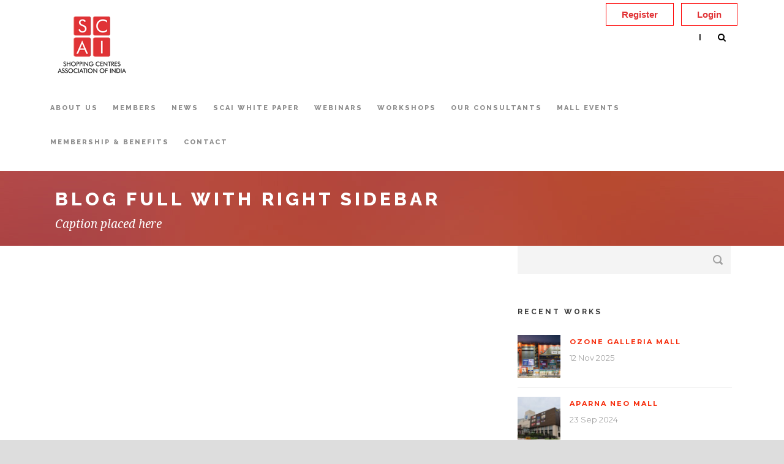

--- FILE ---
content_type: text/html; charset=UTF-8
request_url: https://www.scai.in/blog-full-with-right-sidebar/?doing_wp_cron=1702156256.1949501037597656250000
body_size: 26818
content:
<!DOCTYPE html>
<!--[if IE 7]><html class="ie ie7 ltie8 ltie9" lang="en-US"><![endif]-->
<!--[if IE 8]><html class="ie ie8 ltie9" lang="en-US"><![endif]-->
<!--[if !(IE 7) | !(IE 8)  ]><!-->
<html lang="en-US">
<!--<![endif]-->

<head>

	<meta charset="UTF-8" />
	
	<meta name="viewport" content="initial-scale=1.0" />	
		
	<link rel="pingback" href="https://www.scai.in/xmlrpc.php" />
	
	<script src="https://ajax.googleapis.com/ajax/libs/jquery/3.5.1/jquery.min.js"></script>
	<title>Blog Full With Right Sidebar &#8211; Shopping Centres Association of india</title>
<meta name='robots' content='max-image-preview:large' />
<link rel='dns-prefetch' href='//maps.google.com' />
<link rel='dns-prefetch' href='//www.googletagmanager.com' />
<link rel='dns-prefetch' href='//fonts.googleapis.com' />
<link rel="alternate" type="application/rss+xml" title="Shopping Centres Association of india &raquo; Feed" href="https://www.scai.in/feed/" />
<link rel="alternate" type="application/rss+xml" title="Shopping Centres Association of india &raquo; Comments Feed" href="https://www.scai.in/comments/feed/" />
<link rel="alternate" type="application/rss+xml" title="Shopping Centres Association of india &raquo; Blog Full With Right Sidebar Comments Feed" href="https://www.scai.in/blog-full-with-right-sidebar/feed/" />
<script type="text/javascript">
/* <![CDATA[ */
window._wpemojiSettings = {"baseUrl":"https:\/\/s.w.org\/images\/core\/emoji\/15.0.3\/72x72\/","ext":".png","svgUrl":"https:\/\/s.w.org\/images\/core\/emoji\/15.0.3\/svg\/","svgExt":".svg","source":{"concatemoji":"https:\/\/www.scai.in\/wp-includes\/js\/wp-emoji-release.min.js?ver=6.6.2"}};
/*! This file is auto-generated */
!function(i,n){var o,s,e;function c(e){try{var t={supportTests:e,timestamp:(new Date).valueOf()};sessionStorage.setItem(o,JSON.stringify(t))}catch(e){}}function p(e,t,n){e.clearRect(0,0,e.canvas.width,e.canvas.height),e.fillText(t,0,0);var t=new Uint32Array(e.getImageData(0,0,e.canvas.width,e.canvas.height).data),r=(e.clearRect(0,0,e.canvas.width,e.canvas.height),e.fillText(n,0,0),new Uint32Array(e.getImageData(0,0,e.canvas.width,e.canvas.height).data));return t.every(function(e,t){return e===r[t]})}function u(e,t,n){switch(t){case"flag":return n(e,"\ud83c\udff3\ufe0f\u200d\u26a7\ufe0f","\ud83c\udff3\ufe0f\u200b\u26a7\ufe0f")?!1:!n(e,"\ud83c\uddfa\ud83c\uddf3","\ud83c\uddfa\u200b\ud83c\uddf3")&&!n(e,"\ud83c\udff4\udb40\udc67\udb40\udc62\udb40\udc65\udb40\udc6e\udb40\udc67\udb40\udc7f","\ud83c\udff4\u200b\udb40\udc67\u200b\udb40\udc62\u200b\udb40\udc65\u200b\udb40\udc6e\u200b\udb40\udc67\u200b\udb40\udc7f");case"emoji":return!n(e,"\ud83d\udc26\u200d\u2b1b","\ud83d\udc26\u200b\u2b1b")}return!1}function f(e,t,n){var r="undefined"!=typeof WorkerGlobalScope&&self instanceof WorkerGlobalScope?new OffscreenCanvas(300,150):i.createElement("canvas"),a=r.getContext("2d",{willReadFrequently:!0}),o=(a.textBaseline="top",a.font="600 32px Arial",{});return e.forEach(function(e){o[e]=t(a,e,n)}),o}function t(e){var t=i.createElement("script");t.src=e,t.defer=!0,i.head.appendChild(t)}"undefined"!=typeof Promise&&(o="wpEmojiSettingsSupports",s=["flag","emoji"],n.supports={everything:!0,everythingExceptFlag:!0},e=new Promise(function(e){i.addEventListener("DOMContentLoaded",e,{once:!0})}),new Promise(function(t){var n=function(){try{var e=JSON.parse(sessionStorage.getItem(o));if("object"==typeof e&&"number"==typeof e.timestamp&&(new Date).valueOf()<e.timestamp+604800&&"object"==typeof e.supportTests)return e.supportTests}catch(e){}return null}();if(!n){if("undefined"!=typeof Worker&&"undefined"!=typeof OffscreenCanvas&&"undefined"!=typeof URL&&URL.createObjectURL&&"undefined"!=typeof Blob)try{var e="postMessage("+f.toString()+"("+[JSON.stringify(s),u.toString(),p.toString()].join(",")+"));",r=new Blob([e],{type:"text/javascript"}),a=new Worker(URL.createObjectURL(r),{name:"wpTestEmojiSupports"});return void(a.onmessage=function(e){c(n=e.data),a.terminate(),t(n)})}catch(e){}c(n=f(s,u,p))}t(n)}).then(function(e){for(var t in e)n.supports[t]=e[t],n.supports.everything=n.supports.everything&&n.supports[t],"flag"!==t&&(n.supports.everythingExceptFlag=n.supports.everythingExceptFlag&&n.supports[t]);n.supports.everythingExceptFlag=n.supports.everythingExceptFlag&&!n.supports.flag,n.DOMReady=!1,n.readyCallback=function(){n.DOMReady=!0}}).then(function(){return e}).then(function(){var e;n.supports.everything||(n.readyCallback(),(e=n.source||{}).concatemoji?t(e.concatemoji):e.wpemoji&&e.twemoji&&(t(e.twemoji),t(e.wpemoji)))}))}((window,document),window._wpemojiSettings);
/* ]]> */
</script>

<link rel='stylesheet' id='lrm-modal-css' href='https://www.scai.in/wp-content/plugins/ajax-login-and-registration-modal-popup/assets/lrm-core-compiled.css?ver=56' type='text/css' media='all' />
<link rel='stylesheet' id='lrm-modal-skin-css' href='https://www.scai.in/wp-content/plugins/ajax-login-and-registration-modal-popup/skins/default/skin.css?ver=56' type='text/css' media='all' />
<link rel='stylesheet' id='fluentform-elementor-widget-css' href='https://www.scai.in/wp-content/plugins/fluentform/assets/css/fluent-forms-elementor-widget.css?ver=6.1.11' type='text/css' media='all' />
<style id='wp-emoji-styles-inline-css' type='text/css'>

	img.wp-smiley, img.emoji {
		display: inline !important;
		border: none !important;
		box-shadow: none !important;
		height: 1em !important;
		width: 1em !important;
		margin: 0 0.07em !important;
		vertical-align: -0.1em !important;
		background: none !important;
		padding: 0 !important;
	}
</style>
<link rel='stylesheet' id='wp-block-library-css' href='https://www.scai.in/wp-includes/css/dist/block-library/style.min.css?ver=6.6.2' type='text/css' media='all' />
<style id='feedzy-rss-feeds-loop-style-inline-css' type='text/css'>
.wp-block-feedzy-rss-feeds-loop{display:grid;gap:24px;grid-template-columns:repeat(1,1fr)}@media(min-width:782px){.wp-block-feedzy-rss-feeds-loop.feedzy-loop-columns-2,.wp-block-feedzy-rss-feeds-loop.feedzy-loop-columns-3,.wp-block-feedzy-rss-feeds-loop.feedzy-loop-columns-4,.wp-block-feedzy-rss-feeds-loop.feedzy-loop-columns-5{grid-template-columns:repeat(2,1fr)}}@media(min-width:960px){.wp-block-feedzy-rss-feeds-loop.feedzy-loop-columns-2{grid-template-columns:repeat(2,1fr)}.wp-block-feedzy-rss-feeds-loop.feedzy-loop-columns-3{grid-template-columns:repeat(3,1fr)}.wp-block-feedzy-rss-feeds-loop.feedzy-loop-columns-4{grid-template-columns:repeat(4,1fr)}.wp-block-feedzy-rss-feeds-loop.feedzy-loop-columns-5{grid-template-columns:repeat(5,1fr)}}.wp-block-feedzy-rss-feeds-loop .wp-block-image.is-style-rounded img{border-radius:9999px}.wp-block-feedzy-rss-feeds-loop .wp-block-image:has(:is(img:not([src]),img[src=""])){display:none}

</style>
<style id='pdfemb-pdf-embedder-viewer-style-inline-css' type='text/css'>
.wp-block-pdfemb-pdf-embedder-viewer{max-width:none}

</style>
<link rel='stylesheet' id='visual-portfolio-block-filter-by-category-css' href='https://www.scai.in/wp-content/plugins/visual-portfolio/build/gutenberg/blocks/filter-by-category/style.css?ver=1766471865' type='text/css' media='all' />
<link rel='stylesheet' id='visual-portfolio-block-pagination-css' href='https://www.scai.in/wp-content/plugins/visual-portfolio/build/gutenberg/blocks/pagination/style.css?ver=1766471865' type='text/css' media='all' />
<link rel='stylesheet' id='visual-portfolio-block-sort-css' href='https://www.scai.in/wp-content/plugins/visual-portfolio/build/gutenberg/blocks/sort/style.css?ver=1766471865' type='text/css' media='all' />
<style id='classic-theme-styles-inline-css' type='text/css'>
/*! This file is auto-generated */
.wp-block-button__link{color:#fff;background-color:#32373c;border-radius:9999px;box-shadow:none;text-decoration:none;padding:calc(.667em + 2px) calc(1.333em + 2px);font-size:1.125em}.wp-block-file__button{background:#32373c;color:#fff;text-decoration:none}
</style>
<style id='global-styles-inline-css' type='text/css'>
:root{--wp--preset--aspect-ratio--square: 1;--wp--preset--aspect-ratio--4-3: 4/3;--wp--preset--aspect-ratio--3-4: 3/4;--wp--preset--aspect-ratio--3-2: 3/2;--wp--preset--aspect-ratio--2-3: 2/3;--wp--preset--aspect-ratio--16-9: 16/9;--wp--preset--aspect-ratio--9-16: 9/16;--wp--preset--color--black: #000000;--wp--preset--color--cyan-bluish-gray: #abb8c3;--wp--preset--color--white: #ffffff;--wp--preset--color--pale-pink: #f78da7;--wp--preset--color--vivid-red: #cf2e2e;--wp--preset--color--luminous-vivid-orange: #ff6900;--wp--preset--color--luminous-vivid-amber: #fcb900;--wp--preset--color--light-green-cyan: #7bdcb5;--wp--preset--color--vivid-green-cyan: #00d084;--wp--preset--color--pale-cyan-blue: #8ed1fc;--wp--preset--color--vivid-cyan-blue: #0693e3;--wp--preset--color--vivid-purple: #9b51e0;--wp--preset--gradient--vivid-cyan-blue-to-vivid-purple: linear-gradient(135deg,rgba(6,147,227,1) 0%,rgb(155,81,224) 100%);--wp--preset--gradient--light-green-cyan-to-vivid-green-cyan: linear-gradient(135deg,rgb(122,220,180) 0%,rgb(0,208,130) 100%);--wp--preset--gradient--luminous-vivid-amber-to-luminous-vivid-orange: linear-gradient(135deg,rgba(252,185,0,1) 0%,rgba(255,105,0,1) 100%);--wp--preset--gradient--luminous-vivid-orange-to-vivid-red: linear-gradient(135deg,rgba(255,105,0,1) 0%,rgb(207,46,46) 100%);--wp--preset--gradient--very-light-gray-to-cyan-bluish-gray: linear-gradient(135deg,rgb(238,238,238) 0%,rgb(169,184,195) 100%);--wp--preset--gradient--cool-to-warm-spectrum: linear-gradient(135deg,rgb(74,234,220) 0%,rgb(151,120,209) 20%,rgb(207,42,186) 40%,rgb(238,44,130) 60%,rgb(251,105,98) 80%,rgb(254,248,76) 100%);--wp--preset--gradient--blush-light-purple: linear-gradient(135deg,rgb(255,206,236) 0%,rgb(152,150,240) 100%);--wp--preset--gradient--blush-bordeaux: linear-gradient(135deg,rgb(254,205,165) 0%,rgb(254,45,45) 50%,rgb(107,0,62) 100%);--wp--preset--gradient--luminous-dusk: linear-gradient(135deg,rgb(255,203,112) 0%,rgb(199,81,192) 50%,rgb(65,88,208) 100%);--wp--preset--gradient--pale-ocean: linear-gradient(135deg,rgb(255,245,203) 0%,rgb(182,227,212) 50%,rgb(51,167,181) 100%);--wp--preset--gradient--electric-grass: linear-gradient(135deg,rgb(202,248,128) 0%,rgb(113,206,126) 100%);--wp--preset--gradient--midnight: linear-gradient(135deg,rgb(2,3,129) 0%,rgb(40,116,252) 100%);--wp--preset--font-size--small: 13px;--wp--preset--font-size--medium: 20px;--wp--preset--font-size--large: 36px;--wp--preset--font-size--x-large: 42px;--wp--preset--spacing--20: 0.44rem;--wp--preset--spacing--30: 0.67rem;--wp--preset--spacing--40: 1rem;--wp--preset--spacing--50: 1.5rem;--wp--preset--spacing--60: 2.25rem;--wp--preset--spacing--70: 3.38rem;--wp--preset--spacing--80: 5.06rem;--wp--preset--shadow--natural: 6px 6px 9px rgba(0, 0, 0, 0.2);--wp--preset--shadow--deep: 12px 12px 50px rgba(0, 0, 0, 0.4);--wp--preset--shadow--sharp: 6px 6px 0px rgba(0, 0, 0, 0.2);--wp--preset--shadow--outlined: 6px 6px 0px -3px rgba(255, 255, 255, 1), 6px 6px rgba(0, 0, 0, 1);--wp--preset--shadow--crisp: 6px 6px 0px rgba(0, 0, 0, 1);}:where(.is-layout-flex){gap: 0.5em;}:where(.is-layout-grid){gap: 0.5em;}body .is-layout-flex{display: flex;}.is-layout-flex{flex-wrap: wrap;align-items: center;}.is-layout-flex > :is(*, div){margin: 0;}body .is-layout-grid{display: grid;}.is-layout-grid > :is(*, div){margin: 0;}:where(.wp-block-columns.is-layout-flex){gap: 2em;}:where(.wp-block-columns.is-layout-grid){gap: 2em;}:where(.wp-block-post-template.is-layout-flex){gap: 1.25em;}:where(.wp-block-post-template.is-layout-grid){gap: 1.25em;}.has-black-color{color: var(--wp--preset--color--black) !important;}.has-cyan-bluish-gray-color{color: var(--wp--preset--color--cyan-bluish-gray) !important;}.has-white-color{color: var(--wp--preset--color--white) !important;}.has-pale-pink-color{color: var(--wp--preset--color--pale-pink) !important;}.has-vivid-red-color{color: var(--wp--preset--color--vivid-red) !important;}.has-luminous-vivid-orange-color{color: var(--wp--preset--color--luminous-vivid-orange) !important;}.has-luminous-vivid-amber-color{color: var(--wp--preset--color--luminous-vivid-amber) !important;}.has-light-green-cyan-color{color: var(--wp--preset--color--light-green-cyan) !important;}.has-vivid-green-cyan-color{color: var(--wp--preset--color--vivid-green-cyan) !important;}.has-pale-cyan-blue-color{color: var(--wp--preset--color--pale-cyan-blue) !important;}.has-vivid-cyan-blue-color{color: var(--wp--preset--color--vivid-cyan-blue) !important;}.has-vivid-purple-color{color: var(--wp--preset--color--vivid-purple) !important;}.has-black-background-color{background-color: var(--wp--preset--color--black) !important;}.has-cyan-bluish-gray-background-color{background-color: var(--wp--preset--color--cyan-bluish-gray) !important;}.has-white-background-color{background-color: var(--wp--preset--color--white) !important;}.has-pale-pink-background-color{background-color: var(--wp--preset--color--pale-pink) !important;}.has-vivid-red-background-color{background-color: var(--wp--preset--color--vivid-red) !important;}.has-luminous-vivid-orange-background-color{background-color: var(--wp--preset--color--luminous-vivid-orange) !important;}.has-luminous-vivid-amber-background-color{background-color: var(--wp--preset--color--luminous-vivid-amber) !important;}.has-light-green-cyan-background-color{background-color: var(--wp--preset--color--light-green-cyan) !important;}.has-vivid-green-cyan-background-color{background-color: var(--wp--preset--color--vivid-green-cyan) !important;}.has-pale-cyan-blue-background-color{background-color: var(--wp--preset--color--pale-cyan-blue) !important;}.has-vivid-cyan-blue-background-color{background-color: var(--wp--preset--color--vivid-cyan-blue) !important;}.has-vivid-purple-background-color{background-color: var(--wp--preset--color--vivid-purple) !important;}.has-black-border-color{border-color: var(--wp--preset--color--black) !important;}.has-cyan-bluish-gray-border-color{border-color: var(--wp--preset--color--cyan-bluish-gray) !important;}.has-white-border-color{border-color: var(--wp--preset--color--white) !important;}.has-pale-pink-border-color{border-color: var(--wp--preset--color--pale-pink) !important;}.has-vivid-red-border-color{border-color: var(--wp--preset--color--vivid-red) !important;}.has-luminous-vivid-orange-border-color{border-color: var(--wp--preset--color--luminous-vivid-orange) !important;}.has-luminous-vivid-amber-border-color{border-color: var(--wp--preset--color--luminous-vivid-amber) !important;}.has-light-green-cyan-border-color{border-color: var(--wp--preset--color--light-green-cyan) !important;}.has-vivid-green-cyan-border-color{border-color: var(--wp--preset--color--vivid-green-cyan) !important;}.has-pale-cyan-blue-border-color{border-color: var(--wp--preset--color--pale-cyan-blue) !important;}.has-vivid-cyan-blue-border-color{border-color: var(--wp--preset--color--vivid-cyan-blue) !important;}.has-vivid-purple-border-color{border-color: var(--wp--preset--color--vivid-purple) !important;}.has-vivid-cyan-blue-to-vivid-purple-gradient-background{background: var(--wp--preset--gradient--vivid-cyan-blue-to-vivid-purple) !important;}.has-light-green-cyan-to-vivid-green-cyan-gradient-background{background: var(--wp--preset--gradient--light-green-cyan-to-vivid-green-cyan) !important;}.has-luminous-vivid-amber-to-luminous-vivid-orange-gradient-background{background: var(--wp--preset--gradient--luminous-vivid-amber-to-luminous-vivid-orange) !important;}.has-luminous-vivid-orange-to-vivid-red-gradient-background{background: var(--wp--preset--gradient--luminous-vivid-orange-to-vivid-red) !important;}.has-very-light-gray-to-cyan-bluish-gray-gradient-background{background: var(--wp--preset--gradient--very-light-gray-to-cyan-bluish-gray) !important;}.has-cool-to-warm-spectrum-gradient-background{background: var(--wp--preset--gradient--cool-to-warm-spectrum) !important;}.has-blush-light-purple-gradient-background{background: var(--wp--preset--gradient--blush-light-purple) !important;}.has-blush-bordeaux-gradient-background{background: var(--wp--preset--gradient--blush-bordeaux) !important;}.has-luminous-dusk-gradient-background{background: var(--wp--preset--gradient--luminous-dusk) !important;}.has-pale-ocean-gradient-background{background: var(--wp--preset--gradient--pale-ocean) !important;}.has-electric-grass-gradient-background{background: var(--wp--preset--gradient--electric-grass) !important;}.has-midnight-gradient-background{background: var(--wp--preset--gradient--midnight) !important;}.has-small-font-size{font-size: var(--wp--preset--font-size--small) !important;}.has-medium-font-size{font-size: var(--wp--preset--font-size--medium) !important;}.has-large-font-size{font-size: var(--wp--preset--font-size--large) !important;}.has-x-large-font-size{font-size: var(--wp--preset--font-size--x-large) !important;}
:where(.wp-block-post-template.is-layout-flex){gap: 1.25em;}:where(.wp-block-post-template.is-layout-grid){gap: 1.25em;}
:where(.wp-block-columns.is-layout-flex){gap: 2em;}:where(.wp-block-columns.is-layout-grid){gap: 2em;}
:root :where(.wp-block-pullquote){font-size: 1.5em;line-height: 1.6;}
:where(.wp-block-visual-portfolio-loop.is-layout-flex){gap: 1.25em;}:where(.wp-block-visual-portfolio-loop.is-layout-grid){gap: 1.25em;}
</style>
<link rel='stylesheet' id='contact-form-7-css' href='https://www.scai.in/wp-content/plugins/contact-form-7/includes/css/styles.css?ver=6.0.6' type='text/css' media='all' />
<link rel='stylesheet' id='Rich_Web_Video_Slider-css' href='https://www.scai.in/wp-content/plugins/slider-video/Style/Rich-Web-Video-Slider-Widget.css?ver=6.6.2' type='text/css' media='all' />
<link rel='stylesheet' id='fontawesomeSl-css-css' href='https://www.scai.in/wp-content/plugins/slider-video/Style/richwebicons.css?ver=6.6.2' type='text/css' media='all' />
<link rel='stylesheet' id='math-captcha-frontend-css' href='https://www.scai.in/wp-content/plugins/wp-advanced-math-captcha/css/frontend.css?ver=6.6.2' type='text/css' media='all' />
<link rel='stylesheet' id='wpgmp-frontend-css' href='https://www.scai.in/wp-content/plugins/wp-google-map-plugin/assets/css/wpgmp_all_frontend.css?ver=4.9.0' type='text/css' media='all' />
<link rel='stylesheet' id='style-css' href='https://www.scai.in/wp-content/themes/thekeynote/style.css?ver=6.6.2' type='text/css' media='all' />
<link rel='stylesheet' id='Raleway-google-font-css' href='https://fonts.googleapis.com/css?family=Raleway%3A100%2C200%2C300%2Cregular%2C500%2C600%2C700%2C800%2C900&#038;subset=latin&#038;ver=6.6.2' type='text/css' media='all' />
<link rel='stylesheet' id='Montserrat-google-font-css' href='https://fonts.googleapis.com/css?family=Montserrat%3Aregular%2C700&#038;subset=latin&#038;ver=6.6.2' type='text/css' media='all' />
<link rel='stylesheet' id='Droid-Serif-google-font-css' href='https://fonts.googleapis.com/css?family=Droid+Serif%3Aregular%2Citalic%2C700%2C700italic&#038;subset=latin&#038;ver=6.6.2' type='text/css' media='all' />
<link rel='stylesheet' id='superfish-css' href='https://www.scai.in/wp-content/themes/thekeynote/plugins/superfish/css/superfish.css?ver=6.6.2' type='text/css' media='all' />
<link rel='stylesheet' id='dlmenu-css' href='https://www.scai.in/wp-content/themes/thekeynote/plugins/dl-menu/component.css?ver=6.6.2' type='text/css' media='all' />
<link rel='stylesheet' id='font-awesome-css' href='https://www.scai.in/wp-content/plugins/elementor/assets/lib/font-awesome/css/font-awesome.min.css?ver=4.7.0' type='text/css' media='all' />
<link rel='stylesheet' id='jquery-fancybox-css' href='https://www.scai.in/wp-content/themes/thekeynote/plugins/fancybox/jquery.fancybox.css?ver=6.6.2' type='text/css' media='all' />
<link rel='stylesheet' id='flexslider-css' href='https://www.scai.in/wp-content/themes/thekeynote/plugins/flexslider/flexslider.css?ver=6.6.2' type='text/css' media='all' />
<link rel='stylesheet' id='style-responsive-css' href='https://www.scai.in/wp-content/themes/thekeynote/stylesheet/style-responsive.css?ver=6.6.2' type='text/css' media='all' />
<link rel='stylesheet' id='style-custom-css' href='https://www.scai.in/wp-content/themes/thekeynote/stylesheet/style-custom.css?1758871962&#038;ver=6.6.2' type='text/css' media='all' />
<link rel='stylesheet' id='dflip-style-css' href='https://www.scai.in/wp-content/plugins/3d-flipbook-dflip-lite/assets/css/dflip.min.css?ver=2.4.20' type='text/css' media='all' />
<style id='akismet-widget-style-inline-css' type='text/css'>

			.a-stats {
				--akismet-color-mid-green: #357b49;
				--akismet-color-white: #fff;
				--akismet-color-light-grey: #f6f7f7;

				max-width: 350px;
				width: auto;
			}

			.a-stats * {
				all: unset;
				box-sizing: border-box;
			}

			.a-stats strong {
				font-weight: 600;
			}

			.a-stats a.a-stats__link,
			.a-stats a.a-stats__link:visited,
			.a-stats a.a-stats__link:active {
				background: var(--akismet-color-mid-green);
				border: none;
				box-shadow: none;
				border-radius: 8px;
				color: var(--akismet-color-white);
				cursor: pointer;
				display: block;
				font-family: -apple-system, BlinkMacSystemFont, 'Segoe UI', 'Roboto', 'Oxygen-Sans', 'Ubuntu', 'Cantarell', 'Helvetica Neue', sans-serif;
				font-weight: 500;
				padding: 12px;
				text-align: center;
				text-decoration: none;
				transition: all 0.2s ease;
			}

			/* Extra specificity to deal with TwentyTwentyOne focus style */
			.widget .a-stats a.a-stats__link:focus {
				background: var(--akismet-color-mid-green);
				color: var(--akismet-color-white);
				text-decoration: none;
			}

			.a-stats a.a-stats__link:hover {
				filter: brightness(110%);
				box-shadow: 0 4px 12px rgba(0, 0, 0, 0.06), 0 0 2px rgba(0, 0, 0, 0.16);
			}

			.a-stats .count {
				color: var(--akismet-color-white);
				display: block;
				font-size: 1.5em;
				line-height: 1.4;
				padding: 0 13px;
				white-space: nowrap;
			}
		
</style>
<link rel='stylesheet' id='newsletter-css' href='https://www.scai.in/wp-content/plugins/newsletter/style.css?ver=9.1.0' type='text/css' media='all' />
<link rel='stylesheet' id='dashicons-css' href='https://www.scai.in/wp-includes/css/dashicons.min.css?ver=6.6.2' type='text/css' media='all' />
<link rel='stylesheet' id='elementor-frontend-css' href='https://www.scai.in/wp-content/plugins/elementor/assets/css/frontend.min.css?ver=3.34.0' type='text/css' media='all' />
<link rel='stylesheet' id='eael-general-css' href='https://www.scai.in/wp-content/plugins/essential-addons-for-elementor-lite/assets/front-end/css/view/general.min.css?ver=6.5.4' type='text/css' media='all' />
<link rel='stylesheet' id='um_crop-css' href='https://www.scai.in/wp-content/plugins/ultimate-member/assets/css/um-crop.css?ver=2.7.0' type='text/css' media='all' />
<link rel='stylesheet' id='um_modal-css' href='https://www.scai.in/wp-content/plugins/ultimate-member/assets/css/um-modal.css?ver=2.7.0' type='text/css' media='all' />
<link rel='stylesheet' id='um_ui-css' href='https://www.scai.in/wp-content/plugins/ultimate-member/assets/libs/jquery-ui/jquery-ui.min.css?ver=1.12.1' type='text/css' media='all' />
<link rel='stylesheet' id='um_tipsy-css' href='https://www.scai.in/wp-content/plugins/ultimate-member/assets/libs/tipsy/tipsy.min.css?ver=1.0.0a' type='text/css' media='all' />
<link rel='stylesheet' id='um_raty-css' href='https://www.scai.in/wp-content/plugins/ultimate-member/assets/libs/raty/um-raty.min.css?ver=2.6.0' type='text/css' media='all' />
<link rel='stylesheet' id='um_fonticons_ii-css' href='https://www.scai.in/wp-content/plugins/ultimate-member/assets/libs/legacy/fonticons/fonticons-ii.min.css?ver=2.7.0' type='text/css' media='all' />
<link rel='stylesheet' id='um_fonticons_fa-css' href='https://www.scai.in/wp-content/plugins/ultimate-member/assets/libs/legacy/fonticons/fonticons-fa.min.css?ver=2.7.0' type='text/css' media='all' />
<link rel='stylesheet' id='select2-css' href='https://www.scai.in/wp-content/plugins/ultimate-member/assets/libs/select2/select2.min.css?ver=4.0.13' type='text/css' media='all' />
<link rel='stylesheet' id='um_styles-css' href='https://www.scai.in/wp-content/plugins/ultimate-member/assets/css/um-styles.css?ver=2.7.0' type='text/css' media='all' />
<link rel='stylesheet' id='um_profile-css' href='https://www.scai.in/wp-content/plugins/ultimate-member/assets/css/um-profile.css?ver=2.7.0' type='text/css' media='all' />
<link rel='stylesheet' id='um_account-css' href='https://www.scai.in/wp-content/plugins/ultimate-member/assets/css/um-account.css?ver=2.7.0' type='text/css' media='all' />
<link rel='stylesheet' id='um_misc-css' href='https://www.scai.in/wp-content/plugins/ultimate-member/assets/css/um-misc.css?ver=2.7.0' type='text/css' media='all' />
<link rel='stylesheet' id='um_fileupload-css' href='https://www.scai.in/wp-content/plugins/ultimate-member/assets/css/um-fileupload.css?ver=2.7.0' type='text/css' media='all' />
<link rel='stylesheet' id='um_datetime-css' href='https://www.scai.in/wp-content/plugins/ultimate-member/assets/css/pickadate/default.css?ver=2.7.0' type='text/css' media='all' />
<link rel='stylesheet' id='um_datetime_date-css' href='https://www.scai.in/wp-content/plugins/ultimate-member/assets/css/pickadate/default.date.css?ver=2.7.0' type='text/css' media='all' />
<link rel='stylesheet' id='um_datetime_time-css' href='https://www.scai.in/wp-content/plugins/ultimate-member/assets/css/pickadate/default.time.css?ver=2.7.0' type='text/css' media='all' />
<link rel='stylesheet' id='um_scrollbar-css' href='https://www.scai.in/wp-content/plugins/ultimate-member/assets/css/simplebar.css?ver=2.7.0' type='text/css' media='all' />
<link rel='stylesheet' id='um_responsive-css' href='https://www.scai.in/wp-content/plugins/ultimate-member/assets/css/um-responsive.css?ver=2.7.0' type='text/css' media='all' />
<link rel='stylesheet' id='um_default_css-css' href='https://www.scai.in/wp-content/plugins/ultimate-member/assets/css/um-old-default.css?ver=2.7.0' type='text/css' media='all' />
<script type="text/javascript" src="https://www.scai.in/wp-includes/js/jquery/jquery.min.js?ver=3.7.1" id="jquery-core-js"></script>
<script type="text/javascript" src="https://www.scai.in/wp-includes/js/jquery/jquery-migrate.min.js?ver=3.4.1" id="jquery-migrate-js"></script>
<script type="text/javascript" src="https://www.scai.in/wp-includes/js/dist/hooks.min.js?ver=2810c76e705dd1a53b18" id="wp-hooks-js"></script>
<script type="text/javascript" src="https://www.scai.in/wp-includes/js/dist/i18n.min.js?ver=5e580eb46a90c2b997e6" id="wp-i18n-js"></script>
<script type="text/javascript" id="wp-i18n-js-after">
/* <![CDATA[ */
wp.i18n.setLocaleData( { 'text direction\u0004ltr': [ 'ltr' ] } );
/* ]]> */
</script>
<script type="text/javascript" src="https://www.scai.in/wp-includes/js/jquery/ui/core.min.js?ver=1.13.3" id="jquery-ui-core-js"></script>
<script type="text/javascript" id="Rich_Web_Video_Slider-js-extra">
/* <![CDATA[ */
var object = {"ajaxurl":"https:\/\/www.scai.in\/wp-admin\/admin-ajax.php"};
/* ]]> */
</script>
<script type="text/javascript" src="https://www.scai.in/wp-content/plugins/slider-video/Scripts/Rich-Web-Video-Slider-Widget.js?ver=6.6.2" id="Rich_Web_Video_Slider-js"></script>
<script type="text/javascript" src="https://www.scai.in/wp-includes/js/dist/vendor/react.min.js?ver=18.3.1" id="react-js"></script>
<script type="text/javascript" src="https://www.scai.in/wp-includes/js/dist/vendor/react-jsx-runtime.min.js?ver=18.3.1" id="react-jsx-runtime-js"></script>
<script type="text/javascript" src="https://www.scai.in/wp-includes/js/dist/deprecated.min.js?ver=e1f84915c5e8ae38964c" id="wp-deprecated-js"></script>
<script type="text/javascript" src="https://www.scai.in/wp-includes/js/dist/dom.min.js?ver=4ecffbffba91b10c5c7a" id="wp-dom-js"></script>
<script type="text/javascript" src="https://www.scai.in/wp-includes/js/dist/vendor/react-dom.min.js?ver=18.3.1" id="react-dom-js"></script>
<script type="text/javascript" src="https://www.scai.in/wp-includes/js/dist/escape-html.min.js?ver=6561a406d2d232a6fbd2" id="wp-escape-html-js"></script>
<script type="text/javascript" src="https://www.scai.in/wp-includes/js/dist/element.min.js?ver=cb762d190aebbec25b27" id="wp-element-js"></script>
<script type="text/javascript" src="https://www.scai.in/wp-includes/js/dist/is-shallow-equal.min.js?ver=e0f9f1d78d83f5196979" id="wp-is-shallow-equal-js"></script>
<script type="text/javascript" src="https://www.scai.in/wp-includes/js/dist/keycodes.min.js?ver=034ff647a54b018581d3" id="wp-keycodes-js"></script>
<script type="text/javascript" src="https://www.scai.in/wp-includes/js/dist/priority-queue.min.js?ver=9c21c957c7e50ffdbf48" id="wp-priority-queue-js"></script>
<script type="text/javascript" src="https://www.scai.in/wp-includes/js/dist/compose.min.js?ver=b8d54449305350b51869" id="wp-compose-js"></script>
<script type="text/javascript" src="https://www.scai.in/wp-includes/js/dist/private-apis.min.js?ver=17a2e640b653d742da6e" id="wp-private-apis-js"></script>
<script type="text/javascript" src="https://www.scai.in/wp-includes/js/dist/redux-routine.min.js?ver=a0a172871afaeb261566" id="wp-redux-routine-js"></script>
<script type="text/javascript" src="https://www.scai.in/wp-includes/js/dist/data.min.js?ver=7c62e39de0308c73d50c" id="wp-data-js"></script>
<script type="text/javascript" id="wp-data-js-after">
/* <![CDATA[ */
( function() {
	var userId = 0;
	var storageKey = "WP_DATA_USER_" + userId;
	wp.data
		.use( wp.data.plugins.persistence, { storageKey: storageKey } );
} )();
/* ]]> */
</script>
<script type="text/javascript" src="https://www.scai.in/wp-content/plugins/wp-advanced-math-captcha/js/wmc.js?ver=2.1.8" id="wmc-js-js" defer="defer" data-wp-strategy="defer"></script>

<!-- Google tag (gtag.js) snippet added by Site Kit -->
<!-- Google Analytics snippet added by Site Kit -->
<script type="text/javascript" src="https://www.googletagmanager.com/gtag/js?id=GT-KDZP4GJQ" id="google_gtagjs-js" async></script>
<script type="text/javascript" id="google_gtagjs-js-after">
/* <![CDATA[ */
window.dataLayer = window.dataLayer || [];function gtag(){dataLayer.push(arguments);}
gtag("set","linker",{"domains":["www.scai.in"]});
gtag("js", new Date());
gtag("set", "developer_id.dZTNiMT", true);
gtag("config", "GT-KDZP4GJQ");
 window._googlesitekit = window._googlesitekit || {}; window._googlesitekit.throttledEvents = []; window._googlesitekit.gtagEvent = (name, data) => { var key = JSON.stringify( { name, data } ); if ( !! window._googlesitekit.throttledEvents[ key ] ) { return; } window._googlesitekit.throttledEvents[ key ] = true; setTimeout( () => { delete window._googlesitekit.throttledEvents[ key ]; }, 5 ); gtag( "event", name, { ...data, event_source: "site-kit" } ); }; 
/* ]]> */
</script>
<script type="text/javascript" src="https://www.scai.in/wp-content/plugins/ultimate-member/assets/js/um-gdpr.min.js?ver=2.7.0" id="um-gdpr-js"></script>
<link rel="https://api.w.org/" href="https://www.scai.in/wp-json/" /><link rel="alternate" title="JSON" type="application/json" href="https://www.scai.in/wp-json/wp/v2/pages/29" /><link rel="EditURI" type="application/rsd+xml" title="RSD" href="https://www.scai.in/xmlrpc.php?rsd" />
<meta name="generator" content="WordPress 6.6.2" />
<link rel="canonical" href="https://www.scai.in/blog-full-with-right-sidebar/" />
<link rel='shortlink' href='https://www.scai.in/?p=29' />
<link rel="alternate" title="oEmbed (JSON)" type="application/json+oembed" href="https://www.scai.in/wp-json/oembed/1.0/embed?url=https%3A%2F%2Fwww.scai.in%2Fblog-full-with-right-sidebar%2F" />
<link rel="alternate" title="oEmbed (XML)" type="text/xml+oembed" href="https://www.scai.in/wp-json/oembed/1.0/embed?url=https%3A%2F%2Fwww.scai.in%2Fblog-full-with-right-sidebar%2F&#038;format=xml" />
<style id="essential-blocks-global-styles">
            :root {
                --eb-global-primary-color: #101828;
--eb-global-secondary-color: #475467;
--eb-global-tertiary-color: #98A2B3;
--eb-global-text-color: #475467;
--eb-global-heading-color: #1D2939;
--eb-global-link-color: #444CE7;
--eb-global-background-color: #F9FAFB;
--eb-global-button-text-color: #FFFFFF;
--eb-global-button-background-color: #101828;
--eb-gradient-primary-color: linear-gradient(90deg, hsla(259, 84%, 78%, 1) 0%, hsla(206, 67%, 75%, 1) 100%);
--eb-gradient-secondary-color: linear-gradient(90deg, hsla(18, 76%, 85%, 1) 0%, hsla(203, 69%, 84%, 1) 100%);
--eb-gradient-tertiary-color: linear-gradient(90deg, hsla(248, 21%, 15%, 1) 0%, hsla(250, 14%, 61%, 1) 100%);
--eb-gradient-background-color: linear-gradient(90deg, rgb(250, 250, 250) 0%, rgb(233, 233, 233) 49%, rgb(244, 243, 243) 100%);

                --eb-tablet-breakpoint: 1024px;
--eb-mobile-breakpoint: 767px;

            }
            
            
        </style><style type="text/css">
.feedzy-rss-link-icon:after {
	content: url("https://www.scai.in/wp-content/plugins/feedzy-rss-feeds/img/external-link.png");
	margin-left: 3px;
}
</style>
		<meta name="generator" content="Site Kit by Google 1.168.0" /><script>
	function expand(param) {
		param.style.display = (param.style.display == "none") ? "block" : "none";
	}
	function read_toggle(id, more, less) {
		el = document.getElementById("readlink" + id);
		el.innerHTML = (el.innerHTML == more) ? less : more;
		expand(document.getElementById("read" + id));
	}
	</script><script type='text/javascript'>
/* <![CDATA[ */
var VPData = {"version":"3.4.1","pro":false,"__":{"couldnt_retrieve_vp":"Couldn't retrieve Visual Portfolio ID.","pswp_close":"Close (Esc)","pswp_share":"Share","pswp_fs":"Toggle fullscreen","pswp_zoom":"Zoom in\/out","pswp_prev":"Previous (arrow left)","pswp_next":"Next (arrow right)","pswp_share_fb":"Share on Facebook","pswp_share_tw":"Tweet","pswp_share_x":"X","pswp_share_pin":"Pin it","pswp_download":"Download","fancybox_close":"Close","fancybox_next":"Next","fancybox_prev":"Previous","fancybox_error":"The requested content cannot be loaded. <br \/> Please try again later.","fancybox_play_start":"Start slideshow","fancybox_play_stop":"Pause slideshow","fancybox_full_screen":"Full screen","fancybox_thumbs":"Thumbnails","fancybox_download":"Download","fancybox_share":"Share","fancybox_zoom":"Zoom"},"settingsPopupGallery":{"enable_on_wordpress_images":false,"vendor":"fancybox","deep_linking":false,"deep_linking_url_to_share_images":false,"show_arrows":true,"show_counter":true,"show_zoom_button":true,"show_fullscreen_button":true,"show_share_button":true,"show_close_button":true,"show_thumbs":true,"show_download_button":false,"show_slideshow":false,"click_to_zoom":true,"restore_focus":true},"screenSizes":[320,576,768,992,1200]};
/* ]]> */
</script>
		<noscript>
			<style type="text/css">
				.vp-portfolio__preloader-wrap{display:none}.vp-portfolio__filter-wrap,.vp-portfolio__items-wrap,.vp-portfolio__pagination-wrap,.vp-portfolio__sort-wrap{opacity:1;visibility:visible}.vp-portfolio__item .vp-portfolio__item-img noscript+img,.vp-portfolio__thumbnails-wrap{display:none}
			</style>
		</noscript>
				<style type="text/css">
			.um_request_name {
				display: none !important;
			}
		</style>
	<!-- load the script for older ie version -->
<!--[if lt IE 9]>
<script src="https://www.scai.in/wp-content/themes/thekeynote/javascript/html5.js" type="text/javascript"></script>
<script src="https://www.scai.in/wp-content/themes/thekeynote/plugins/easy-pie-chart/excanvas.js" type="text/javascript"></script>
<![endif]-->
<meta name="generator" content="Elementor 3.34.0; features: additional_custom_breakpoints; settings: css_print_method-external, google_font-enabled, font_display-auto">
<style type="text/css">.recentcomments a{display:inline !important;padding:0 !important;margin:0 !important;}</style>			<style>
				.e-con.e-parent:nth-of-type(n+4):not(.e-lazyloaded):not(.e-no-lazyload),
				.e-con.e-parent:nth-of-type(n+4):not(.e-lazyloaded):not(.e-no-lazyload) * {
					background-image: none !important;
				}
				@media screen and (max-height: 1024px) {
					.e-con.e-parent:nth-of-type(n+3):not(.e-lazyloaded):not(.e-no-lazyload),
					.e-con.e-parent:nth-of-type(n+3):not(.e-lazyloaded):not(.e-no-lazyload) * {
						background-image: none !important;
					}
				}
				@media screen and (max-height: 640px) {
					.e-con.e-parent:nth-of-type(n+2):not(.e-lazyloaded):not(.e-no-lazyload),
					.e-con.e-parent:nth-of-type(n+2):not(.e-lazyloaded):not(.e-no-lazyload) * {
						background-image: none !important;
					}
				}
			</style>
					<style type="text/css">
			/* If html does not have either class, do not show lazy loaded images. */
			html:not(.vp-lazyload-enabled):not(.js) .vp-lazyload {
				display: none;
			}
		</style>
		<script>
			document.documentElement.classList.add(
				'vp-lazyload-enabled'
			);
		</script>
		<link rel="icon" href="https://www.scai.in/wp-content/uploads/2022/05/scai.jpg" sizes="32x32" />
<link rel="icon" href="https://www.scai.in/wp-content/uploads/2022/05/scai.jpg" sizes="192x192" />
<link rel="apple-touch-icon" href="https://www.scai.in/wp-content/uploads/2022/05/scai.jpg" />
<meta name="msapplication-TileImage" content="https://www.scai.in/wp-content/uploads/2022/05/scai.jpg" />
<style type="text/css">

*[id^='readlink'] {
 font-weight: bold;
 color: #b54a3d;
 background: #ffffff;
 padding: 5px;
 border-bottom: 1px solid #000000;
 -webkit-box-shadow: none !important;
 box-shadow: none !important;
 -webkit-transition: none !important;
}

*[id^='readlink']:hover {
 font-weight: bold;
 color: #191919;
 padding: 5px;
 border-bottom: 1px solid #000000;
}

*[id^='readlink']:focus {
 outline: none;
 color: #b54a3d;
}

</style>
		<style type="text/css" id="wp-custom-css">
			.gdlr-speaker-thumbnail img {
    text-align: center;
margin-left: auto;
margin-right: auto;
}

.gdlr-modern-portfolio .portfolio-title {
	display:none !important;
}

.gdlr-page-title-wrapper {
    padding: 50px 0px 50px !important;
}
.gdlr-navigation-wrapper {
    margin-top: 0px;
}
.gdlr-page-title-wrapper .gdlr-page-title {
	font-size: 30px !important;}

#representation, #rep1, #rep2, #rep3, #rep4, #rep5,#rep6,#rep7,#rep8,#rep9,#rep10 {
	display:none !important;
}

.main--embed .share-images {
   height: 1200px !important;
    width: 100% !important;
}

.pop-submit{
	height: 40px !important;
	padding: 0 50px !important;
line-height: 0px !important;
}

.pop-reg {
  padding-top: 10px;
}

.pum-theme-7651 .pum-container, .pum-theme-framed-border .pum-container { 
  background-color: rgb(255, 255, 255) !important;
}

.pum-theme-7651 .pum-content + .pum-close, .pum-theme-framed-border .pum-content + .pum-close{
	display:none;
}

input[type="tel"]{
	  padding: 16px 19px;
  width: 100%;
  font-size: 13px;
  color: #b5b5b5;
  border: 0px;
  background-color: #f4f4f4;
	outline: none;
}

.wpforms-confirmation-container-full, div[submit-success] > .wpforms-confirmation-container-full:not(.wpforms-redirection-message) {
  background: #e03336 !important; 
}

.wpforms-confirmation-container-full, div[submit-success] > .wpforms-confirmation-container-full {
	color: #fff !important;
	font-weight: bold;
}

div.wpforms-container-full .wpforms-form input[type="submit"], div.wpforms-container-full .wpforms-form button[type="submit"], div.wpforms-container-full .wpforms-form .wpforms-page-button {
  background-color: #e03335 !important;  
  color: #fff !important;
}

.share-images{
	height: 1200px !important;
}

.crsl-item1 h3{
	text-align:center;
	font-weight:bold;
}

.crsl-item6 h3{
	text-align:center;
	font-weight:bold;
}

.Rich_Web_VS_HPS11_Iframe_Div {
    top: 28% !important;    
	border: 5px solid #e03336 !important;
}

#vid1{
	display:none !important;
}

.Rich_Web_VS_HPS11_Overlay_Close {    
    top: 289px !important; 
	right:200px !important;
}

.Rich_Web_VS_HPS22_Overlay_Close {    
    top: 289px !important; 
	right:200px !important;
}

#news-tab {
  height: 500px;
  overflow-y: scroll;
  scrollbar-color: #c1c1c1 #060606;
  scrollbar-width: thin;
}

.gdlr-banner-images {
    margin: 0px 15px 0px !important;
}

#no-show{
	display:none !important;
}

.portfolio-excerpt {
	display:none !important;
}

.gdlr-portfolio-description{
	width:100% !important;
}

.tab-title.active {
    background-color: #e03336 !important;
    color: #fff;
}

.rvs-container.rvs-xs.rvs-sm.rvs-md{
	padding-right: 350px !important;
}

.rvs-xs.rvs-sm.rvs-md .rvs-nav-container {
    width: 350px !important;
}

.gdlr-item-start-content {
    padding-top: 30px !important; 
}

.portfolio-info > span.info-head.gdlr-title {
    color: #fff;
    background-color: #e03336;
    padding: 5px;
    margin-right: 10px;
    font-weight: bold;
}

.portfolio-info, .portfolio-info a {
    color: #222 !important;
}

.Rich_Web_VS_VTS_Play6{
	background-color: #e03336 !important;
    color: rgb(255, 255, 255) !important;
    font-size: 33px !important;
}

.Rich_Web_VS_VTS_Title6{
	top:0% !important
}

.Rich_Web_VS_VTS_Play1{
	background-color: #e03336 !important;
    color: rgb(255, 255, 255) !important;
    font-size: 33px !important;
}

.Rich_Web_VS_VTS_Title1{
	top:0% !important
}

@media only screen and (max-width:768px){
.res-vid{
	width:100% !important;
	height:auto !important;
}
}

.section-container, .gdlr-item-start-content, .gdlr-parallax-wrapper, .gdlr-color-wrapper {
    padding-top: 0px !important;
}

.lkd-frame{
	overflow-y: scroll;
height: 300px;
}

.um .um-field-label {
    color: #f33939;
}
textarea#rrr {
    display: none;
}
.um input[type=submit].um-button, .um input[type=submit].um-button:focus, .um a.um-button, .um a.um-button.um-disabled:hover, .um a.um-button.um-disabled:focus, .um a.um-button.um-disabled:active {
    background: #e03336;
}
.um-9169.um {
   
    display: contents;
}		</style>
		<style>
	.dropbtn {
  background-color: #d73939;
    color: white;
    padding: 11px;
    font-size: 15px;
    border: none;
}

.dropdown {
  position: relative;
  display: inline-block;
	float: right;
	margin-top: 7px;
	
}

.dropdown-content {
  display: none;
  position: absolute;
  background-color: #f1f1f1;
  min-width: 160px;
  box-shadow: 0px 8px 16px 0px rgba(0,0,0,0.2);
  z-index: 1;
}

.dropdown-content a {
  color: black;
  padding: 12px 16px;
  text-decoration: none;
  display: block;
}

.dropdown-content a:hover {background-color: #ddd;}

.dropdown:hover .dropdown-content {display: block;}

.dropdown:hover .dropbtn {background-color: #3e8e41;}
	</style>	
	
</head>

<body class="page-template-default page page-id-29 elementor-default elementor-kit-9216">
    
<div class="body-wrapper  float-menu" data-home="https://www.scai.in" >
		<header class="gdlr-header-wrapper">
		
		<!-- top navigation -->
		
		<!-- logo -->
		<div class="gdlr-header-inner">
			<div class="gdlr-header-container container">
				
				 
  <button id="loginbtn" class="btn btn-primary"><a href="https://www.scai.in/login-2">Login</a></button>
				<button id="registerbtn" class="btn btn-primary"><a href="https://www.scai.in/user-register/">Register</a></button> 
				
   				
			   
				<!-- logo -->
				<div class="gdlr-logo">
					<a href="https://www.scai.in" >
						<img src="https://www.scai.in/wp-content/uploads/2018/04/scai-logo.png" alt="" width="130" height="107" />					</a>
					<div class="gdlr-responsive-navigation dl-menuwrapper" id="gdlr-responsive-navigation" ><button class="dl-trigger">Open Menu</button><ul id="menu-main-menu" class="dl-menu gdlr-main-mobile-menu"><li id="menu-item-9645" class="menu-item menu-item-type-post_type menu-item-object-page menu-item-home menu-item-has-children menu-item-9645"><a href="https://www.scai.in/">About Us</a>
<ul class="dl-submenu">
	<li id="menu-item-4140" class="menu-item menu-item-type-post_type menu-item-object-page menu-item-4140"><a href="https://www.scai.in/scai-board-of-directors/">Board of Directors</a></li>
	<li id="menu-item-9839" class="menu-item menu-item-type-custom menu-item-object-custom menu-item-has-children menu-item-9839"><a href="#">Secretariat</a>
	<ul class="dl-submenu">
		<li id="menu-item-9567" class="menu-item menu-item-type-post_type menu-item-object-page menu-item-9567"><a href="https://www.scai.in/chair-person/">Chairman</a></li>
		<li id="menu-item-9573" class="menu-item menu-item-type-post_type menu-item-object-page menu-item-9573"><a href="https://www.scai.in/coo/">Chief Operating Officer</a></li>
		<li id="menu-item-15282" class="menu-item menu-item-type-post_type menu-item-object-page menu-item-15282"><a href="https://www.scai.in/secretary/">Secretary</a></li>
	</ul>
</li>
	<li id="menu-item-6728" class="menu-item menu-item-type-post_type menu-item-object-page menu-item-6728"><a href="https://www.scai.in/scai-advisory-board/">SCAI Advisory Board</a></li>
	<li id="menu-item-6559" class="menu-item menu-item-type-post_type menu-item-object-page menu-item-6559"><a href="https://www.scai.in/scai-pr-advocacy-committee/">SCAI PR &#038; Advocacy Committee</a></li>
	<li id="menu-item-16210" class="menu-item menu-item-type-post_type menu-item-object-page menu-item-16210"><a href="https://www.scai.in/scai-legal-committee/">SCAI Legal Committee</a></li>
	<li id="menu-item-6462" class="menu-item menu-item-type-post_type menu-item-object-page menu-item-6462"><a href="https://www.scai.in/scai-regional-committee/">SCAI Regional Committee</a></li>
	<li id="menu-item-8229" class="menu-item menu-item-type-post_type menu-item-object-page menu-item-8229"><a href="https://www.scai.in/state-chapters/">State Chapters</a></li>
</ul>
</li>
<li id="menu-item-5815" class="menu-item menu-item-type-post_type menu-item-object-page menu-item-5815"><a href="https://www.scai.in/members/">Members</a></li>
<li id="menu-item-9918" class="menu-item menu-item-type-custom menu-item-object-custom menu-item-has-children menu-item-9918"><a href="#">News</a>
<ul class="dl-submenu">
	<li id="menu-item-9922" class="menu-item menu-item-type-post_type menu-item-object-page menu-item-9922"><a href="https://www.scai.in/industry-news/">Industry News</a></li>
	<li id="menu-item-9921" class="menu-item menu-item-type-post_type menu-item-object-page menu-item-9921"><a href="https://www.scai.in/industry-report/">Industry Report</a></li>
	<li id="menu-item-12756" class="menu-item menu-item-type-custom menu-item-object-custom menu-item-has-children menu-item-12756"><a href="#">Shopping Mall Business Trend Analysis</a>
	<ul class="dl-submenu">
		<li id="menu-item-13587" class="menu-item menu-item-type-post_type menu-item-object-page menu-item-13587"><a href="https://www.scai.in/scai-business-trend-analysis-4th-quarter-fy23-24/">SCAI Business Trend Analysis-4th Quarter FY23-24</a></li>
		<li id="menu-item-12752" class="menu-item menu-item-type-post_type menu-item-object-page menu-item-12752"><a href="https://www.scai.in/scai-business-trend-analysis-3rd-quarter-fy23-24/">SCAI Business Trend Analysis-3rd Quarter FY23-24</a></li>
		<li id="menu-item-12753" class="menu-item menu-item-type-post_type menu-item-object-page menu-item-12753"><a href="https://www.scai.in/scai-business-trend-analysis-2nd-quarter-fy23-24-2/">SCAI Business Trend Analysis-2nd Quarter FY23-24</a></li>
		<li id="menu-item-12754" class="menu-item menu-item-type-post_type menu-item-object-page menu-item-12754"><a href="https://www.scai.in/scai-business-trend-analysis-1st-quarter-fy23-24/">SCAI Business Trend Analysis-1st Quarter FY23-24</a></li>
		<li id="menu-item-12755" class="menu-item menu-item-type-post_type menu-item-object-page menu-item-12755"><a href="https://www.scai.in/scai-business-trend-analysis-2023-vis-a-vis-2022/">SCAI Business Trend Analysis 2023 vis a vis 2022</a></li>
	</ul>
</li>
	<li id="menu-item-9923" class="menu-item menu-item-type-custom menu-item-object-custom menu-item-has-children menu-item-9923"><a href="#">SCAI Publications</a>
	<ul class="dl-submenu">
		<li id="menu-item-9919" class="menu-item menu-item-type-post_type menu-item-object-page menu-item-9919"><a href="https://www.scai.in/mall-talk-2/">Mall Talk</a></li>
		<li id="menu-item-9920" class="menu-item menu-item-type-post_type menu-item-object-page menu-item-9920"><a href="https://www.scai.in/scai-dossier/">Scai Dossier</a></li>
		<li id="menu-item-10577" class="menu-item menu-item-type-post_type menu-item-object-page menu-item-10577"><a href="https://www.scai.in/onestop/">Onestop</a></li>
	</ul>
</li>
</ul>
</li>
<li id="menu-item-14400" class="menu-item menu-item-type-post_type menu-item-object-page menu-item-14400"><a href="https://www.scai.in/scai-white-paper/">SCAI White Paper</a></li>
<li id="menu-item-8298" class="menu-item menu-item-type-post_type menu-item-object-page menu-item-8298"><a href="https://www.scai.in/webinar/">Webinars</a></li>
<li id="menu-item-10587" class="menu-item menu-item-type-custom menu-item-object-custom menu-item-has-children menu-item-10587"><a href="#">Workshops</a>
<ul class="dl-submenu">
	<li id="menu-item-8267" class="menu-item menu-item-type-post_type menu-item-object-page menu-item-8267"><a href="https://www.scai.in/workshops-offline/">Workshops Offline</a></li>
	<li id="menu-item-10588" class="menu-item menu-item-type-post_type menu-item-object-page menu-item-10588"><a href="https://www.scai.in/workshops-online/">Workshops Online</a></li>
</ul>
</li>
<li id="menu-item-12088" class="menu-item menu-item-type-custom menu-item-object-custom menu-item-has-children menu-item-12088"><a href="#">OUR CONSULTANTS</a>
<ul class="dl-submenu">
	<li id="menu-item-12122" class="menu-item menu-item-type-post_type menu-item-object-page menu-item-12122"><a href="https://www.scai.in/technical/">Technical</a></li>
	<li id="menu-item-12089" class="menu-item menu-item-type-custom menu-item-object-custom menu-item-12089"><a href="#">Fire &#038; Security</a></li>
	<li id="menu-item-12175" class="menu-item menu-item-type-post_type menu-item-object-page menu-item-12175"><a href="https://www.scai.in/mall-leasing-marketing/">Mall Leasing &#038; Marketing</a></li>
	<li id="menu-item-16205" class="menu-item menu-item-type-custom menu-item-object-custom menu-item-16205"><a href="#">Legal</a></li>
</ul>
</li>
<li id="menu-item-10814" class="menu-item menu-item-type-custom menu-item-object-custom menu-item-has-children menu-item-10814"><a href="#">Mall Events</a>
<ul class="dl-submenu">
	<li id="menu-item-10844" class="menu-item menu-item-type-post_type menu-item-object-page menu-item-10844"><a href="https://www.scai.in/mall-events-images/">Images</a></li>
	<li id="menu-item-10843" class="menu-item menu-item-type-post_type menu-item-object-page menu-item-10843"><a href="https://www.scai.in/mall-events-video/">Videos</a></li>
</ul>
</li>
<li id="menu-item-4736" class="menu-item menu-item-type-custom menu-item-object-custom menu-item-has-children menu-item-4736"><a href="#">Membership &#038; Benefits</a>
<ul class="dl-submenu">
	<li id="menu-item-4113" class="menu-item menu-item-type-post_type menu-item-object-page menu-item-4113"><a href="https://www.scai.in/benefits-to-members/">Benefits</a></li>
	<li id="menu-item-4264" class="menu-item menu-item-type-post_type menu-item-object-page menu-item-4264"><a href="https://www.scai.in/membership-eligibility-fee-forms/">Eligibility, Fee &#038; Forms</a></li>
</ul>
</li>
<li id="menu-item-4059" class="menu-item menu-item-type-post_type menu-item-object-page menu-item-4059"><a href="https://www.scai.in/contact/">Contact</a></li>
</ul></div>				</div>

				<!-- navigation -->
				<div class="gdlr-navigation-wrapper"><nav class="gdlr-navigation" id="gdlr-main-navigation" role="navigation"><ul id="menu-main-menu-1" class="sf-menu gdlr-main-menu"><li  class="menu-item menu-item-type-post_type menu-item-object-page menu-item-home menu-item-has-children menu-item-9645menu-item menu-item-type-post_type menu-item-object-page menu-item-home menu-item-has-children menu-item-9645 gdlr-normal-menu"><a href="https://www.scai.in/">About Us</a>
<ul class="sub-menu">
	<li  class="menu-item menu-item-type-post_type menu-item-object-page menu-item-4140"><a href="https://www.scai.in/scai-board-of-directors/">Board of Directors</a></li>
	<li  class="menu-item menu-item-type-custom menu-item-object-custom menu-item-has-children menu-item-9839"><a href="#">Secretariat</a>
	<ul class="sub-menu">
		<li  class="menu-item menu-item-type-post_type menu-item-object-page menu-item-9567"><a href="https://www.scai.in/chair-person/">Chairman</a></li>
		<li  class="menu-item menu-item-type-post_type menu-item-object-page menu-item-9573"><a href="https://www.scai.in/coo/">Chief Operating Officer</a></li>
		<li  class="menu-item menu-item-type-post_type menu-item-object-page menu-item-15282"><a href="https://www.scai.in/secretary/">Secretary</a></li>
	</ul>
</li>
	<li  class="menu-item menu-item-type-post_type menu-item-object-page menu-item-6728"><a href="https://www.scai.in/scai-advisory-board/">SCAI Advisory Board</a></li>
	<li  class="menu-item menu-item-type-post_type menu-item-object-page menu-item-6559"><a href="https://www.scai.in/scai-pr-advocacy-committee/">SCAI PR &#038; Advocacy Committee</a></li>
	<li  class="menu-item menu-item-type-post_type menu-item-object-page menu-item-16210"><a href="https://www.scai.in/scai-legal-committee/">SCAI Legal Committee</a></li>
	<li  class="menu-item menu-item-type-post_type menu-item-object-page menu-item-6462"><a href="https://www.scai.in/scai-regional-committee/">SCAI Regional Committee</a></li>
	<li  class="menu-item menu-item-type-post_type menu-item-object-page menu-item-8229"><a href="https://www.scai.in/state-chapters/">State Chapters</a></li>
</ul>
</li>
<li  class="menu-item menu-item-type-post_type menu-item-object-page menu-item-5815menu-item menu-item-type-post_type menu-item-object-page menu-item-5815 gdlr-normal-menu"><a href="https://www.scai.in/members/">Members</a></li>
<li  class="menu-item menu-item-type-custom menu-item-object-custom menu-item-has-children menu-item-9918menu-item menu-item-type-custom menu-item-object-custom menu-item-has-children menu-item-9918 gdlr-normal-menu"><a href="#">News</a>
<ul class="sub-menu">
	<li  class="menu-item menu-item-type-post_type menu-item-object-page menu-item-9922"><a href="https://www.scai.in/industry-news/">Industry News</a></li>
	<li  class="menu-item menu-item-type-post_type menu-item-object-page menu-item-9921"><a href="https://www.scai.in/industry-report/">Industry Report</a></li>
	<li  class="menu-item menu-item-type-custom menu-item-object-custom menu-item-has-children menu-item-12756"><a href="#">Shopping Mall Business Trend Analysis</a>
	<ul class="sub-menu">
		<li  class="menu-item menu-item-type-post_type menu-item-object-page menu-item-13587"><a href="https://www.scai.in/scai-business-trend-analysis-4th-quarter-fy23-24/">SCAI Business Trend Analysis-4th Quarter FY23-24</a></li>
		<li  class="menu-item menu-item-type-post_type menu-item-object-page menu-item-12752"><a href="https://www.scai.in/scai-business-trend-analysis-3rd-quarter-fy23-24/">SCAI Business Trend Analysis-3rd Quarter FY23-24</a></li>
		<li  class="menu-item menu-item-type-post_type menu-item-object-page menu-item-12753"><a href="https://www.scai.in/scai-business-trend-analysis-2nd-quarter-fy23-24-2/">SCAI Business Trend Analysis-2nd Quarter FY23-24</a></li>
		<li  class="menu-item menu-item-type-post_type menu-item-object-page menu-item-12754"><a href="https://www.scai.in/scai-business-trend-analysis-1st-quarter-fy23-24/">SCAI Business Trend Analysis-1st Quarter FY23-24</a></li>
		<li  class="menu-item menu-item-type-post_type menu-item-object-page menu-item-12755"><a href="https://www.scai.in/scai-business-trend-analysis-2023-vis-a-vis-2022/">SCAI Business Trend Analysis 2023 vis a vis 2022</a></li>
	</ul>
</li>
	<li  class="menu-item menu-item-type-custom menu-item-object-custom menu-item-has-children menu-item-9923"><a href="#">SCAI Publications</a>
	<ul class="sub-menu">
		<li  class="menu-item menu-item-type-post_type menu-item-object-page menu-item-9919"><a href="https://www.scai.in/mall-talk-2/">Mall Talk</a></li>
		<li  class="menu-item menu-item-type-post_type menu-item-object-page menu-item-9920"><a href="https://www.scai.in/scai-dossier/">Scai Dossier</a></li>
		<li  class="menu-item menu-item-type-post_type menu-item-object-page menu-item-10577"><a href="https://www.scai.in/onestop/">Onestop</a></li>
	</ul>
</li>
</ul>
</li>
<li  class="menu-item menu-item-type-post_type menu-item-object-page menu-item-14400menu-item menu-item-type-post_type menu-item-object-page menu-item-14400 gdlr-normal-menu"><a href="https://www.scai.in/scai-white-paper/">SCAI White Paper</a></li>
<li  class="menu-item menu-item-type-post_type menu-item-object-page menu-item-8298menu-item menu-item-type-post_type menu-item-object-page menu-item-8298 gdlr-normal-menu"><a href="https://www.scai.in/webinar/">Webinars</a></li>
<li  class="menu-item menu-item-type-custom menu-item-object-custom menu-item-has-children menu-item-10587menu-item menu-item-type-custom menu-item-object-custom menu-item-has-children menu-item-10587 gdlr-normal-menu"><a href="#">Workshops</a>
<ul class="sub-menu">
	<li  class="menu-item menu-item-type-post_type menu-item-object-page menu-item-8267"><a href="https://www.scai.in/workshops-offline/">Workshops Offline</a></li>
	<li  class="menu-item menu-item-type-post_type menu-item-object-page menu-item-10588"><a href="https://www.scai.in/workshops-online/">Workshops Online</a></li>
</ul>
</li>
<li  class="menu-item menu-item-type-custom menu-item-object-custom menu-item-has-children menu-item-12088menu-item menu-item-type-custom menu-item-object-custom menu-item-has-children menu-item-12088 gdlr-normal-menu"><a href="#">OUR CONSULTANTS</a>
<ul class="sub-menu">
	<li  class="menu-item menu-item-type-post_type menu-item-object-page menu-item-12122"><a href="https://www.scai.in/technical/">Technical</a></li>
	<li  class="menu-item menu-item-type-custom menu-item-object-custom menu-item-12089"><a href="#">Fire &#038; Security</a></li>
	<li  class="menu-item menu-item-type-post_type menu-item-object-page menu-item-12175"><a href="https://www.scai.in/mall-leasing-marketing/">Mall Leasing &#038; Marketing</a></li>
	<li  class="menu-item menu-item-type-custom menu-item-object-custom menu-item-16205"><a href="#">Legal</a></li>
</ul>
</li>
<li  class="menu-item menu-item-type-custom menu-item-object-custom menu-item-has-children menu-item-10814menu-item menu-item-type-custom menu-item-object-custom menu-item-has-children menu-item-10814 gdlr-normal-menu"><a href="#">Mall Events</a>
<ul class="sub-menu">
	<li  class="menu-item menu-item-type-post_type menu-item-object-page menu-item-10844"><a href="https://www.scai.in/mall-events-images/">Images</a></li>
	<li  class="menu-item menu-item-type-post_type menu-item-object-page menu-item-10843"><a href="https://www.scai.in/mall-events-video/">Videos</a></li>
</ul>
</li>
<li  class="menu-item menu-item-type-custom menu-item-object-custom menu-item-has-children menu-item-4736menu-item menu-item-type-custom menu-item-object-custom menu-item-has-children menu-item-4736 gdlr-normal-menu"><a href="#">Membership &#038; Benefits</a>
<ul class="sub-menu">
	<li  class="menu-item menu-item-type-post_type menu-item-object-page menu-item-4113"><a href="https://www.scai.in/benefits-to-members/">Benefits</a></li>
	<li  class="menu-item menu-item-type-post_type menu-item-object-page menu-item-4264"><a href="https://www.scai.in/membership-eligibility-fee-forms/">Eligibility, Fee &#038; Forms</a></li>
</ul>
</li>
<li  class="menu-item menu-item-type-post_type menu-item-object-page menu-item-4059menu-item menu-item-type-post_type menu-item-object-page menu-item-4059 gdlr-normal-menu"><a href="https://www.scai.in/contact/">Contact</a></li>
</ul></nav>	

<span class="gdlr-menu-search-button-sep">|</span>
<i class="fa fa-search icon-search gdlr-menu-search-button" id="gdlr-menu-search-button" ></i>
<div class="gdlr-menu-search" id="gdlr-menu-search">
	
	<form method="get" id="searchform" action="https://www.scai.in/">
				<div class="search-text">
			<input type="text" value="Type Keywords" name="s" autocomplete="off" data-default="Type Keywords" />
		</div>
		<input type="submit" value="" />
		<div class="clear"></div>
	</form>
	
</div>		
<div class="gdlr-navigation-gimmick" id="gdlr-navigation-gimmick"></div><div class="clear"></div></div>
				<div class="clear"></div>
			</div>
		</div>
		<div class="clear"></div>
		
	</header>
	<div id="gdlr-header-substitute" ></div>
	
				<div class="gdlr-page-title-wrapper gdlr-parallax-wrapper gdlr-title-normal"  data-bgspeed="0" >
			<div class="gdlr-page-title-overlay"></div>
			<div class="gdlr-page-title-container container" >
				<h2 class="gdlr-page-title">Blog Full With Right Sidebar</h2>
								<span class="gdlr-page-caption">Caption placed here</span>
							</div>	
		</div>	
		<!-- is search -->
	<div class="gdlr-content">

		<!-- Above Sidebar Section-->
						
		<!-- Sidebar With Content Section-->
					<div class="with-sidebar-wrapper gdlr-type-right-sidebar">
				<div class="with-sidebar-container container">
					<div class="with-sidebar-left eight columns">
						<div class="with-sidebar-content twelve columns">
							<section id="content-section-1" ><div class="section-container container"><div class="blog-item-wrapper"  ><div class="blog-item-holder"></div></div><div class="clear"></div></div></section>							
						</div>
						
						<div class="clear"></div>
					</div>
					
<div class="gdlr-sidebar gdlr-right-sidebar four columns">
	<div class="gdlr-item-start-content sidebar-right-item" >
	<div id="search-3" class="widget widget_search gdlr-item gdlr-widget"><div class="gdl-search-form">
	<form method="get" id="searchform" action="https://www.scai.in/">
				<div class="search-text" id="search-text">
			<input type="text" name="s" id="s" autocomplete="off" data-default="Type keywords..." />
		</div>
		<input type="submit" id="searchsubmit" value="" />
		<div class="clear"></div>
	</form>
</div></div><div id="gdlr-recent-portfolio-widget-2" class="widget widget_gdlr-recent-portfolio-widget gdlr-item gdlr-widget"><h3 class="gdlr-widget-title">Recent Works</h3><div class="clear"></div><div class="gdlr-recent-port-widget"><div class="recent-post-widget"><div class="recent-post-widget-thumbnail"><a href="https://www.scai.in/portfolio/ozone-galleria-mall/" ><img src="https://www.scai.in/wp-content/uploads/2025/11/OGM-01-150x150.jpg" alt="" width="150" height="150" /></a></div><div class="recent-post-widget-content"><div class="recent-post-widget-title"><a href="https://www.scai.in/portfolio/ozone-galleria-mall/" >OZONE GALLERIA MALL</a></div><div class="recent-post-widget-info"><div class="blog-info blog-date"><a href="https://www.scai.in/2025/11/12/">12 Nov 2025</a></div><div class="clear"></div></div></div><div class="clear"></div></div><div class="recent-post-widget"><div class="recent-post-widget-thumbnail"><a href="https://www.scai.in/portfolio/aparna-neo-mall/" ><img src="https://www.scai.in/wp-content/uploads/2024/09/WhatsApp-Image-2024-09-25-at-4.21.02-PM-150x150.jpeg" alt="" width="150" height="150" /></a></div><div class="recent-post-widget-content"><div class="recent-post-widget-title"><a href="https://www.scai.in/portfolio/aparna-neo-mall/" >Aparna NEO Mall</a></div><div class="recent-post-widget-info"><div class="blog-info blog-date"><a href="https://www.scai.in/2024/09/23/">23 Sep 2024</a></div><div class="clear"></div></div></div><div class="clear"></div></div><div class="recent-post-widget"><div class="recent-post-widget-thumbnail"><a href="https://www.scai.in/portfolio/nexus-elante-mall/" ><img loading="lazy" src="https://www.scai.in/wp-content/uploads/2024/05/IMG_5781a-150x150.jpg" alt="" width="150" height="150" /></a></div><div class="recent-post-widget-content"><div class="recent-post-widget-title"><a href="https://www.scai.in/portfolio/nexus-elante-mall/" >Nexus Elante Mall</a></div><div class="recent-post-widget-info"><div class="blog-info blog-date"><a href="https://www.scai.in/2024/05/18/">18 May 2024</a></div><div class="clear"></div></div></div><div class="clear"></div></div><div class="clear"></div></div></div><div id="recent-comments-3" class="widget widget_recent_comments gdlr-item gdlr-widget"><h3 class="gdlr-widget-title">Recent Comments</h3><div class="clear"></div><ul id="recentcomments"></ul></div><div id="gdlr-twitter-widget-2" class="widget widget_gdlr-twitter-widget gdlr-item gdlr-widget"><h3 class="gdlr-widget-title">Twitter</h3><div class="clear"></div><br />
<b>Deprecated</b>:  Creation of dynamic property TwitterOAuth::$sha1_method is deprecated in <b>/home/u995376802/domains/scai.in/public_html/wp-content/themes/thekeynote/plugins/twitteroauth.php</b> on line <b>930</b><br />
<br />
<b>Deprecated</b>:  Creation of dynamic property OAuthConsumer::$callback_url is deprecated in <b>/home/u995376802/domains/scai.in/public_html/wp-content/themes/thekeynote/plugins/twitteroauth.php</b> on line <b>25</b><br />
<br />
<b>Deprecated</b>:  Creation of dynamic property TwitterOAuth::$consumer is deprecated in <b>/home/u995376802/domains/scai.in/public_html/wp-content/themes/thekeynote/plugins/twitteroauth.php</b> on line <b>931</b><br />
<br />
<b>Deprecated</b>:  Creation of dynamic property OAuthConsumer::$callback_url is deprecated in <b>/home/u995376802/domains/scai.in/public_html/wp-content/themes/thekeynote/plugins/twitteroauth.php</b> on line <b>25</b><br />
<br />
<b>Deprecated</b>:  Creation of dynamic property TwitterOAuth::$token is deprecated in <b>/home/u995376802/domains/scai.in/public_html/wp-content/themes/thekeynote/plugins/twitteroauth.php</b> on line <b>933</b><br />
<br />
<b>Deprecated</b>:  Creation of dynamic property TwitterOAuth::$http_header is deprecated in <b>/home/u995376802/domains/scai.in/public_html/wp-content/themes/thekeynote/plugins/twitteroauth.php</b> on line <b>1111</b><br />
<br />
<b>Warning</b>:  Undefined variable $after_widget in <b>/home/u995376802/domains/scai.in/public_html/wp-content/themes/thekeynote/plugins/twitteroauth.php</b> on line <b>1136</b><br />
<strong>Invalid or expired token.</strong><ul class="gdlr-twitter-widget"></ul></div>	</div>
</div>
					<div class="clear"></div>
				</div>				
			</div>				
		
		
		<!-- Below Sidebar Section-->
		
		
	</div><!-- gdlr-content -->
		<div class="clear" ></div>
	</div><!-- content wrapper -->

		
	<footer class="footer-wrapper" >
				<div class="footer-container container">
										<div class="footer-column eight columns" id="footer-widget-1" >
					<div id="block-11" class="widget widget_block gdlr-item gdlr-widget"><h2 class="wp-block-heading" style="color:#dddddd">ABOUT US</h2></div><div id="block-6" class="widget widget_block widget_text gdlr-item gdlr-widget">
<p>The Shopping Centres Association of India (SCAI), a NPO (non-profit organisation) has been set up with the vision to engage in, and encourage, the development of the shopping centre industry in India, by equipping it with the requisite knowledge base and operational skills, to enable it to assume its rightful place in the society, the economy, and the world.<br></p>
</div><div id="block-7" class="widget widget_block gdlr-item gdlr-widget"><p><div class="clear"></div><div class="gdlr-space" style="margin-top: 30px;"></div></p>
</div>				</div>
										<div class="footer-column four columns" id="footer-widget-2" >
					<div id="block-10" class="widget widget_block gdlr-item gdlr-widget"><h2 class="wp-block-heading" style="color:#dddddd">CONTACT US</h2></div><div id="block-9" class="widget widget_block gdlr-item gdlr-widget"><i class="gdlr-icon fa fa-home" style="color: #444444; font-size: 16px; " ></i><strong>Shopping Centres Association of India</strong> |</br> <strong>CIN:</strong> U93000DL2008NPL178695 |</br>
<strong>Secretariat</strong>:-  3/116, Pintoo House Marol Co-Operative Industrial Estate, Marol, Andheri (East), Mumbai 400059</br>

<i class="gdlr-icon fa fa-phone" style="color: #444444; font-size: 16px; "></i> 09029643729<br>

<i class="gdlr-icon fa fa-envelope" style="color: #444444; font-size: 16px; " ></i> info@scai.in</br>

<strong>W:</strong> <a href="http://scai.in/" target="_blank" rel="noopener" data-saferedirecturl="https://www.google.com/url?q=http://scai.in/&amp;source=gmail&amp;ust=1568694042126000&amp;usg=AFQjCNE7QQeRcgHIJusr8sEGfBh4EXhaVw">www.scai.in</a></br>

<a href="https://www.linkedin.com/uas/login?session_redirect=https%3A%2F%2Fwww.linkedin.com%2Fcompany%2F42745334%2Fadmin" target="_blank" rel="noopener"><i class="gdlr-icon fa fa-linkedin-square" style="color: #ffffff; font-size: 24px; " ></i></a><a href="https://www.instagram.com/scai08/" target="_blank" rel="noopener"><i class="gdlr-icon fa fa-instagram" style="color: #ffffff; font-size: 24px; " ></i></a><a href="https://www.facebook.com/Shopping-Centres-Association-of-India-103125849246543" target="_blank" rel="noopener"><i class="gdlr-icon fa fa-facebook-square" style="color: #ffffff; font-size: 24px; " ></i></a></br>

<strong>Registered Office:</strong> S-61 A, Okhla Industrial Area Phase-2, New Delhi, 110020 INDIA  | </br></div>				</div>
										<div class="footer-column four columns" id="footer-widget-3" >
									</div>
									<div class="clear"></div>
		</div>
				
				<div class="copyright-wrapper">
			<div class="copyright-container container">
				<div class="copyright-left">
					© Copyright , All Right Reserved				</div>
				<div class="copyright-right">
					<a href="/about-us">About Us</a>  | <a href="/contact">Contact Us</a> 					<a href="https://www.scai.in/shipping-policy/">| Shipping Policy</a>
										<a href="https://www.scai.in/return-refund-policy">| Return Refund Policy</a>
					<a href="https://www.scai.in/terms-and-conditions/">| Terms and Condition</a>

				</div>
				
				<div class="clear"></div>
			</div>
		</div>
			</footer>
	</div> <!-- body-wrapper -->
 
<style>/* LRM */
body.logged-in .lrm-hide-if-logged-in { display: none !important; }
body.logged-in [class*='lrm-hide-if-logged-in'] { display: none !important; }
body:not(.logged-in) .lrm-show-if-logged-in { display: none !important; }
body:not(.logged-in) [class*='lrm-show-if-logged-in'] { display: none !important; }
</style>
<!-- LRMDD
-->
<div class="lrm-main lrm-font-svg lrm-user-modal lrm-btn-style--default" style="visibility: hidden;">
    <!--<div class="lrm-user-modal" style="visibility: hidden;">  this is the entire modal form, including the background -->

    <div class="lrm-user-modal-container"> <!-- this is the container wrapper -->
        <div class="lrm-user-modal-container-inner"> <!-- this is the container wrapper -->

            <div class="lrm-signin-section "> <!-- log in form -->
	<form class="lrm-form js-lrm-form" action="#0" data-action="login">
        <div class="lrm-fieldset-wrap">

            <div class="lrm-integrations lrm-integrations--login">
                            </div>

            <p class="lrm-form-message lrm-form-message--init"></p>

            <div class="fieldset">
                                <label class="image-replace lrm-email lrm-ficon-mail" title="Email or Username"></label>
                <input name="username" class="full-width has-padding has-border" type="text" aria-label="Email or Username" placeholder="Email or Username" required value="" autocomplete="username" data-autofocus="1">
                <span class="lrm-error-message"></span>
            </div>

            <div class="fieldset">
                                <label class="image-replace lrm-password lrm-ficon-key" title="Password"></label>
                <input name="password" class="full-width has-padding has-border" type="password" aria-label="Password" placeholder="Password" required value="">
                <span class="lrm-error-message"></span>
                                    <span class="hide-password lrm-ficon-eye" data-show="Show" data-hide="Hide" aria-label="Show"></span>
                            </div>

            <div class="fieldset">
                                    <label class="lrm-nice-checkbox__label lrm-remember-me-checkbox">Remember me                        <input type="checkbox" class="lrm-nice-checkbox lrm-remember-me" name="remember-me" checked>
                        <div class="lrm-nice-checkbox__indicator"></div>
                    </label>
                            </div>

            <div class="lrm-integrations lrm-integrations--login lrm-integrations-before-btn">
                                            </div>

            <div class="lrm-integrations-otp"></div>

        </div>

		<div class="fieldset fieldset--submit fieldset--default">
			<button class="full-width has-padding" type="submit">
				Log in			</button>
		</div>

        <div class="lrm-fieldset-wrap">
            <div class="lrm-integrations lrm-integrations--login">
                            </div>
        </div>

		<input type="hidden" name="redirect_to" value="">
		<input type="hidden" name="lrm_action" value="login">
		<input type="hidden" name="wp-submit" value="1">
		<!-- Fix for Eduma WP theme-->
		<input type="hidden" name="lp-ajax" value="login">

		<input type="hidden" id="security-login" name="security-login" value="8c5bed06ef" /><input type="hidden" name="_wp_http_referer" value="/blog-full-with-right-sidebar/?doing_wp_cron=1702156256.1949501037597656250000" />
		<!-- For Invisible Recaptcha plugin -->
		<span class="wpcf7-submit" style="display: none;"></span>
	</form>

	<p class="lrm-form-bottom-message"><a href="#0" class="lrm-switch-to--reset-password">Forgot your password?</a></p>
	<!-- <a href="#0" class="lrm-close-form">Close</a> -->
</div> <!-- lrm-login -->
	<div class="lrm-signup-section "> <!-- sign up form -->
		
			<form class="lrm-form js-lrm-form" action="#0" data-action="registration" data-lpignore="true" >

                <div class="lrm-fieldset-wrap lrm-form-message-wrap">
                    <p class="lrm-form-message lrm-form-message--init"></p>
                </div>

                <div class="lrm-fieldset-wrap">

                    <div class="lrm-integrations lrm-integrations--register">
                                            </div>

                                                                        <div class="fieldset fieldset--username">
                                                                <label class="image-replace lrm-username lrm-ficon-user" for="signup-username" title="Username*"></label>
                                <input name="username" class="full-width has-padding has-border" id="signup-username" type="text" placeholder="Username*" required aria-label="Username*" autocomplete="off" data-lpignore="true">
                                <span class="lrm-error-message"></span>
                            </div>
                        
			                                        <div class="fieldset fieldset--login">
                                <label class="image-replace lrm-username lrm-ficon-user" for="signup-login" title="Login"></label>
                                <input name="login" class="full-width has-padding has-border" id="signup-login" type="text" autocomplete="off" data-lpignore="true">
                            </div>
	                    
                        <!--                            <div class="clearfix lrm-row">-->
                                                                                                <div class="lrm-col-half-width lrm-col-first fieldset--first-name lrm-col">
                                    <label class="image-replace lrm-username lrm-ficon-user" for="signup-first-name" title="First name*"></label>
                                    <input name="first-name" class="full-width has-padding has-border" id="signup-first-name" type="text" placeholder="First name*" required aria-label="First name*" autocomplete="off" data-lpignore="true">
                                    <span class="lrm-error-message"></span>
                                </div>
                                <div class="lrm-col-half-width lrm-col-last fieldset--last-name lrm-col">
                                    <label class="image-replace lrm-username lrm-ficon-user" for="signup-last-name" title="Last name"></label>
                                    <input name="last-name" class="full-width has-padding has-border" id="signup-last-name" type="text" placeholder="Last name" aria-label="Last name" autocomplete="off" data-lpignore="true">
                                    <span class="lrm-error-message"></span>
                                </div>
<!--                            </div>-->
                        
                        <div class="fieldset fieldset--email">
                                                        <label class="image-replace lrm-email lrm-ficon-mail" for="signup-email" title="Email*"></label>
                            <input name="email" class="full-width has-padding has-border" id="signup-email" type="email" placeholder="Email*" required autocomplete="off" aria-label="Email*">
                            <span class="lrm-error-message"></span>
                        </div>

                        
	                    	                    	                    
	                    
	                    
                        <div class="lrm-integrations lrm-integrations--register">
		                    		                                            </div>

	                                                <div class="fieldset fieldset--terms">

			                                                        <label class="lrm-nice-checkbox__label lrm-accept-terms-checkbox">I agree with the <a href='/terms'>Terms</a>. <i>Edit this in Settings => Ajax Login Modal => Expressions tab => Registration section</i>                                        <input type="checkbox" class="lrm-nice-checkbox lrm-accept-terms" name="registration_terms" value="yes">
                                        <span class="lrm-error-message"></span>
                                        <div class="lrm-nice-checkbox__indicator"></div>
                                    </label>
			                    
                            </div>
	                    
                    
                    <div class="lrm-integrations lrm-integrations--register lrm-info lrm-info--register">
                                            </div>

				</div>

				<div class="fieldset fieldset--submit fieldset--default">
					<button class="full-width has-padding" type="submit">
						Create account					</button>
				</div>

                <div class="lrm-fieldset-wrap">

                    <div class="lrm-integrations lrm-integrations--register">
                                            </div>

                </div>

				<input type="hidden" name="redirect_to" value="">
				<input type="hidden" name="lrm_action" value="signup">
				<input type="hidden" name="wp-submit" value="1">

				<!-- Fix for Eduma WP theme-->
				<input type="hidden" name="is_popup_register" value="1">
				<input type="hidden" id="security-signup" name="security-signup" value="8355fc26ce" /><input type="hidden" name="_wp_http_referer" value="/blog-full-with-right-sidebar/?doing_wp_cron=1702156256.1949501037597656250000" />				<!-- For Invisible Recaptcha plugin -->
				<span class="wpcf7-submit" style="display: none;"></span>

			</form>

		
		<!-- <a href="#0" class="lrm-close-form">Close</a> -->
	</div> <!-- lrm-signup -->

<div class="lrm-reset-password-section "> <!-- reset password form -->
	<form class="lrm-form js-lrm-form" action="#0" data-action="lost-password">

        <div class="lrm-fieldset-wrap">
            <p class="lrm-form-message">Lost your password? Please enter your email address. You will receive mail with link to set new password.</p>

            <div class="fieldset">
                                <label class="image-replace lrm-email lrm-ficon-mail" title="Email or Username"></label>
                <input class="full-width has-padding has-border" name="user_login" type="text" required placeholder="Email or Username" data-autofocus="1" aria-label="Email or Username">
                <span class="lrm-error-message"></span>
            </div>

            <div class="lrm-integrations lrm-integrations--reset-pass">
                            </div>

            <input type="hidden" name="lrm_action" value="lostpassword">
            <input type="hidden" name="wp-submit" value="1">
            <input type="hidden" id="security-lostpassword" name="security-lostpassword" value="f2f3820986" /><input type="hidden" name="_wp_http_referer" value="/blog-full-with-right-sidebar/?doing_wp_cron=1702156256.1949501037597656250000" />
        </div>

		<div class="fieldset fieldset--submit fieldset--default">
			<button class="full-width has-padding" type="submit">
				Reset password			</button>
		</div>
		<!-- For Invisible Recaptcha plugin -->
		<span class="wpcf7-submit" style="display: none;"></span>

	</form>

	<p class="lrm-form-bottom-message"><a href="#0" class="lrm-switch-to--login">Back to login</a></p>
</div> <!-- lrm-reset-password -->
        </div> <!-- lrm-user-modal-container -->
        <a href="#0" class="lrm-close-form" title="close">
            <span class="lrm-ficon-close"></span>
        </a>

    </div> <!-- lrm-user-modal-container -->

</div> <!-- lrm-user-modal -->
<div id="um_upload_single" style="display:none"></div>

<div id="um_view_photo" style="display:none">

	<a href="javascript:void(0);" data-action="um_remove_modal" class="um-modal-close"
	   aria-label="Close view photo modal">
		<i class="um-faicon-times"></i>
	</a>

	<div class="um-modal-body photo">
		<div class="um-modal-photo"></div>
	</div>

</div>
<script type="text/javascript"></script>  <script>
	  $(".videoclsn").removeAttr("controls"); 
  $("#elementor-tab-title-1342").on("click", function() {

     
            
                    $("#tab-content-1342").replaceWith
                    ('<p style="font-weight: bold; font-size: 14px; text-transform: uppercase;" class="loginbtn"><a href="https://www.scai.in/login-2/"><button>Login</a></button><button>  <a href="https://www.scai.in/user-register/">Register</a></button></p>');
                
           
       
});

$("#elementor-tab-title-1343").on("click", function() {

           
                    $("#tab-content-1343").replaceWith
                    ('<p style="font-weight: bold; font-size: 14px; text-transform: uppercase;" class="loginbtn"><a href="https://www.scai.in/login-2/"><button>Login</a></button><button>  <a href="https://www.scai.in/user-register/">Register</a></button></p>');
                
           
       
});

$("#elementor-tab-title-1344").on("click", function() {
        
                    $("#tab-content-1344").replaceWith
                    ('<p style="font-weight: bold; font-size: 14px; text-transform: uppercase;" class="loginbtn"><a href="https://www.scai.in/login-2/"><button>Login</a></button><button>  <a href="https://www.scai.in/user-register/">Register</a></button></p>');
                
           
       
});

	
	  
$(".elementor-tabs a").attr("href", "https://www.scai.in/login-2/");
	  
	  
	  $("#elementor-tab-content-2256 table").replaceWith('<p style="font-weight: bold; font-size: 14px; text-transform: uppercase;" class="loginbtn"><a href="https://www.scai.in/login-2/"><button>Login</a></button><button>  <a href="https://www.scai.in/user-register/">Register</a></button></p>');
	  

//$(".menu-item-9314 gdlr-normal-menu").hide();
$(".menu-item-9314").attr("style", "display:none");
	  
		$(document).on('click', 'video.videoclsn', function (e) {
       
    window.location.href = "https://www.scai.in/login-2";
			
});
	  
var video = document.getElementById("video1");


var playedForTwoMinutes = false;

video.addEventListener("loadedmetadata", function() {
  video.play();
});

video.addEventListener("timeupdate", function() {
  if (video.currentTime >= 120 && !playedForTwoMinutes) {
    playedForTwoMinutes = true;
    window.location.replace("https://www.scai.in/login-2");
  }
});

video.addEventListener("ended", function() {
  if (!playedForTwoMinutes) {
    window.location.replace("https://www.scai.in/login-2");
  }
});
	  //var video = document.getElementsByClassName("videoclsn");


  
      
  



	  

	
 
   </script>
  			<script>
				const lazyloadRunObserver = () => {
					const lazyloadBackgrounds = document.querySelectorAll( `.e-con.e-parent:not(.e-lazyloaded)` );
					const lazyloadBackgroundObserver = new IntersectionObserver( ( entries ) => {
						entries.forEach( ( entry ) => {
							if ( entry.isIntersecting ) {
								let lazyloadBackground = entry.target;
								if( lazyloadBackground ) {
									lazyloadBackground.classList.add( 'e-lazyloaded' );
								}
								lazyloadBackgroundObserver.unobserve( entry.target );
							}
						});
					}, { rootMargin: '200px 0px 200px 0px' } );
					lazyloadBackgrounds.forEach( ( lazyloadBackground ) => {
						lazyloadBackgroundObserver.observe( lazyloadBackground );
					} );
				};
				const events = [
					'DOMContentLoaded',
					'elementor/lazyload/observe',
				];
				events.forEach( ( event ) => {
					document.addEventListener( event, lazyloadRunObserver );
				} );
			</script>
			<script type="text/javascript" id="essential-blocks-blocks-localize-js-extra">
/* <![CDATA[ */
var eb_conditional_localize = [];
var EssentialBlocksLocalize = {"eb_plugins_url":"https:\/\/www.scai.in\/wp-content\/plugins\/essential-blocks\/","image_url":"https:\/\/www.scai.in\/wp-content\/plugins\/essential-blocks\/assets\/images","eb_wp_version":"6.6","eb_version":"5.9.0","eb_admin_url":"https:\/\/www.scai.in\/wp-admin\/","rest_rootURL":"https:\/\/www.scai.in\/wp-json\/","ajax_url":"https:\/\/www.scai.in\/wp-admin\/admin-ajax.php","nft_nonce":"fb958cb7c0","post_grid_pagination_nonce":"ed2394558d","placeholder_image":"https:\/\/www.scai.in\/wp-content\/plugins\/essential-blocks\/assets\/images\/placeholder.png","is_pro_active":"false","upgrade_pro_url":"https:\/\/essential-blocks.com\/upgrade","responsiveBreakpoints":{"tablet":1024,"mobile":767},"wp_timezone":"+05:30","gmt_offset":"5.5"};
/* ]]> */
</script>
<script type="text/javascript" src="https://www.scai.in/wp-content/plugins/essential-blocks/assets/js/eb-blocks-localize.js?ver=31d6cfe0d16ae931b73c" id="essential-blocks-blocks-localize-js"></script>
<script type="text/javascript" id="lrm-modal-js-extra">
/* <![CDATA[ */
var LRM = {"home_url_arr":{"scheme":"https","host":"www.scai.in"},"home_url":"https:\/\/www.scai.in","validate_domain":"1","password_zxcvbn_js_src":"https:\/\/www.scai.in\/wp-includes\/js\/zxcvbn.min.js","validate_password_strength":"yes","password_strength_lib":null,"redirect_url":"","ajax_url":"https:\/\/www.scai.in\/?lrm=1","is_user_logged_in":"","reload_after_login":null,"selectors_mapping":{"login":"a[href*='wp-login']","register":""},"is_customize_preview":"","l10n":{"password_is_good":"Good Password","password_is_strong":"Strong Password","password_is_short":"Too Short Password","password_is_bad":"Bad Password","passwords_is_mismatch":"Passwords is mismatch!","passwords_is_weak":"Error: Your password is very weak!"}};
/* ]]> */
</script>
<script type="text/javascript" src="https://www.scai.in/wp-content/plugins/ajax-login-and-registration-modal-popup/assets/lrm-core.js?ver=56" id="lrm-modal-js"></script>
<script type="text/javascript" src="https://www.scai.in/wp-content/plugins/contact-form-7/includes/swv/js/index.js?ver=6.0.6" id="swv-js"></script>
<script type="text/javascript" id="contact-form-7-js-before">
/* <![CDATA[ */
var wpcf7 = {
    "api": {
        "root": "https:\/\/www.scai.in\/wp-json\/",
        "namespace": "contact-form-7\/v1"
    },
    "cached": 1
};
/* ]]> */
</script>
<script type="text/javascript" src="https://www.scai.in/wp-content/plugins/contact-form-7/includes/js/index.js?ver=6.0.6" id="contact-form-7-js"></script>
<script type="text/javascript" src="https://www.scai.in/wp-includes/js/imagesloaded.min.js?ver=5.0.0" id="imagesloaded-js"></script>
<script type="text/javascript" src="https://www.scai.in/wp-includes/js/masonry.min.js?ver=4.2.2" id="masonry-js"></script>
<script type="text/javascript" src="https://www.scai.in/wp-includes/js/jquery/jquery.masonry.min.js?ver=3.1.2b" id="jquery-masonry-js"></script>
<script type="text/javascript" id="wpgmp-google-map-main-js-extra">
/* <![CDATA[ */
var wpgmp_local = {"language":"en","apiKey":"","urlforajax":"https:\/\/www.scai.in\/wp-admin\/admin-ajax.php","nonce":"87d338d03b","wpgmp_country_specific":"","wpgmp_countries":"","wpgmp_assets":"https:\/\/www.scai.in\/wp-content\/plugins\/wp-google-map-plugin\/assets\/js\/","days_to_remember":"","wpgmp_mapbox_key":"","map_provider":"google","route_provider":"openstreet","tiles_provider":"openstreet","use_advanced_marker":"","set_timeout":"100","debug_mode":"","select_radius":"Select Radius","search_placeholder":"Enter address or latitude or longitude or title or city or state or country or postal code here...","select":"Select","select_all":"Select All","select_category":"Select Category","all_location":"All","show_locations":"Show Locations","sort_by":"Sort by","wpgmp_not_working":"not working...","place_icon_url":"https:\/\/www.scai.in\/wp-content\/plugins\/wp-google-map-plugin\/assets\/images\/icons\/","wpgmp_location_no_results":"No results found.","wpgmp_route_not_avilable":"Route is not available for your requested route.","image_path":"https:\/\/www.scai.in\/wp-content\/plugins\/wp-google-map-plugin\/assets\/images\/","default_marker_icon":"https:\/\/www.scai.in\/wp-content\/plugins\/wp-google-map-plugin\/assets\/images\/icons\/marker-shape-2.svg","img_grid":"<span class='span_grid'><a class='wpgmp_grid'><i class='wep-icon-grid'><\/i><\/a><\/span>","img_list":"<span class='span_list'><a class='wpgmp_list'><i class='wep-icon-list'><\/i><\/a><\/span>","img_print":"<span class='span_print'><a class='wpgmp_print' data-action='wpgmp-print'><i class='wep-icon-printer'><\/i><\/a><\/span>","hide":"Hide","show":"Show","start_location":"Start Location","start_point":"Start Point","radius":"Radius","end_location":"End Location","take_current_location":"Take Current Location","center_location_message":"Your Location","driving":"Driving","bicycling":"Bicycling","walking":"Walking","transit":"Transit","metric":"Metric","imperial":"Imperial","find_direction":"Find Direction","miles":"Miles","km":"KM","show_amenities":"Show Amenities","find_location":"Find Locations","locate_me":"Locate Me","prev":"Prev","next":"Next","ajax_url":"https:\/\/www.scai.in\/wp-admin\/admin-ajax.php","no_routes":"No routes have been assigned to this map.","no_categories":"No categories have been assigned to the locations.","mobile_marker_size":[24,24],"desktop_marker_size":[32,32],"retina_marker_size":[64,64]};
/* ]]> */
</script>
<script type="text/javascript" src="https://www.scai.in/wp-content/plugins/wp-google-map-plugin/assets/js/maps.js?ver=4.9.0" id="wpgmp-google-map-main-js"></script>
<script type="text/javascript" src="https://maps.google.com/maps/api/js?loading=async&amp;libraries=marker%2Cgeometry%2Cplaces%2Cdrawing&amp;callback=wpgmpInitMap&amp;language=en&amp;ver=4.9.0" id="wpgmp-google-api-js"></script>
<script type="text/javascript" src="https://www.scai.in/wp-content/plugins/wp-google-map-plugin/assets/js/wpgmp_frontend.js?ver=4.9.0" id="wpgmp-frontend-js"></script>
<script type="text/javascript" src="https://www.scai.in/wp-content/themes/thekeynote/plugins/superfish/js/superfish.js?ver=1.0" id="superfish-js"></script>
<script type="text/javascript" src="https://www.scai.in/wp-includes/js/hoverIntent.min.js?ver=1.10.2" id="hoverIntent-js"></script>
<script type="text/javascript" src="https://www.scai.in/wp-content/themes/thekeynote/plugins/dl-menu/modernizr.custom.js?ver=1.0" id="modernizr-js"></script>
<script type="text/javascript" src="https://www.scai.in/wp-content/themes/thekeynote/plugins/dl-menu/jquery.dlmenu.js?ver=1.0" id="dlmenu-js"></script>
<script type="text/javascript" src="https://www.scai.in/wp-content/themes/thekeynote/plugins/jquery.easing.js?ver=1.0" id="jquery-easing-js"></script>
<script type="text/javascript" src="https://www.scai.in/wp-content/themes/thekeynote/plugins/fancybox/jquery.fancybox.pack.js?ver=1.0" id="jquery-fancybox-js"></script>
<script type="text/javascript" src="https://www.scai.in/wp-content/themes/thekeynote/plugins/fancybox/helpers/jquery.fancybox-media.js?ver=1.0" id="jquery-fancybox-media-js"></script>
<script type="text/javascript" src="https://www.scai.in/wp-content/themes/thekeynote/plugins/fancybox/helpers/jquery.fancybox-thumbs.js?ver=1.0" id="jquery-fancybox-thumbs-js"></script>
<script type="text/javascript" src="https://www.scai.in/wp-content/themes/thekeynote/plugins/flexslider/jquery.flexslider.js?ver=1.0" id="flexslider-js"></script>
<script type="text/javascript" src="https://www.scai.in/wp-content/themes/thekeynote/javascript/gdlr-script.js?ver=1.0" id="gdlr-script-js"></script>
<script type="text/javascript" src="https://www.scai.in/wp-content/plugins/3d-flipbook-dflip-lite/assets/js/dflip.min.js?ver=2.4.20" id="dflip-script-js"></script>
<script type="text/javascript" id="newsletter-js-extra">
/* <![CDATA[ */
var newsletter_data = {"action_url":"https:\/\/www.scai.in\/wp-admin\/admin-ajax.php"};
/* ]]> */
</script>
<script type="text/javascript" src="https://www.scai.in/wp-content/plugins/newsletter/main.js?ver=9.1.0" id="newsletter-js"></script>
<script type="text/javascript" src="https://www.scai.in/wp-content/plugins/google-site-kit/dist/assets/js/googlesitekit-events-provider-contact-form-7-40476021fb6e59177033.js" id="googlesitekit-events-provider-contact-form-7-js" defer></script>
<script type="text/javascript" id="eael-general-js-extra">
/* <![CDATA[ */
var localize = {"ajaxurl":"https:\/\/www.scai.in\/wp-admin\/admin-ajax.php","nonce":"7ce914b718","i18n":{"added":"Added ","compare":"Compare","loading":"Loading..."},"eael_translate_text":{"required_text":"is a required field","invalid_text":"Invalid","billing_text":"Billing","shipping_text":"Shipping","fg_mfp_counter_text":"of"},"page_permalink":"https:\/\/www.scai.in\/blog-full-with-right-sidebar\/","cart_redirectition":"","cart_page_url":"","el_breakpoints":{"mobile":{"label":"Mobile Portrait","value":767,"default_value":767,"direction":"max","is_enabled":true},"mobile_extra":{"label":"Mobile Landscape","value":880,"default_value":880,"direction":"max","is_enabled":false},"tablet":{"label":"Tablet Portrait","value":1024,"default_value":1024,"direction":"max","is_enabled":true},"tablet_extra":{"label":"Tablet Landscape","value":1200,"default_value":1200,"direction":"max","is_enabled":false},"laptop":{"label":"Laptop","value":1366,"default_value":1366,"direction":"max","is_enabled":false},"widescreen":{"label":"Widescreen","value":2400,"default_value":2400,"direction":"min","is_enabled":false}}};
/* ]]> */
</script>
<script type="text/javascript" src="https://www.scai.in/wp-content/plugins/essential-addons-for-elementor-lite/assets/front-end/js/view/general.min.js?ver=6.5.4" id="eael-general-js"></script>
<script type="text/javascript" src="https://www.scai.in/wp-includes/js/underscore.min.js?ver=1.13.4" id="underscore-js"></script>
<script type="text/javascript" id="wp-util-js-extra">
/* <![CDATA[ */
var _wpUtilSettings = {"ajax":{"url":"\/wp-admin\/admin-ajax.php"}};
/* ]]> */
</script>
<script type="text/javascript" src="https://www.scai.in/wp-includes/js/wp-util.min.js?ver=6.6.2" id="wp-util-js"></script>
<script type="text/javascript" src="https://www.scai.in/wp-content/plugins/ultimate-member/assets/js/um-crop.min.js?ver=2.7.0" id="um_crop-js"></script>
<script type="text/javascript" src="https://www.scai.in/wp-content/plugins/ultimate-member/assets/js/um-modal.min.js?ver=2.7.0" id="um_modal-js"></script>
<script type="text/javascript" src="https://www.scai.in/wp-content/plugins/ultimate-member/assets/js/um-jquery-form.min.js?ver=2.7.0" id="um_jquery_form-js"></script>
<script type="text/javascript" src="https://www.scai.in/wp-content/plugins/ultimate-member/assets/js/um-fileupload.js?ver=2.7.0" id="um_fileupload-js"></script>
<script type="text/javascript" src="https://www.scai.in/wp-content/plugins/ultimate-member/assets/js/pickadate/picker.js?ver=2.7.0" id="um_datetime-js"></script>
<script type="text/javascript" src="https://www.scai.in/wp-content/plugins/ultimate-member/assets/js/pickadate/picker.date.js?ver=2.7.0" id="um_datetime_date-js"></script>
<script type="text/javascript" src="https://www.scai.in/wp-content/plugins/ultimate-member/assets/js/pickadate/picker.time.js?ver=2.7.0" id="um_datetime_time-js"></script>
<script type="text/javascript" src="https://www.scai.in/wp-content/plugins/ultimate-member/assets/js/simplebar.min.js?ver=2.7.0" id="um_scrollbar-js"></script>
<script type="text/javascript" src="https://www.scai.in/wp-content/plugins/ultimate-member/assets/js/um-functions.min.js?ver=2.7.0" id="um_functions-js"></script>
<script type="text/javascript" src="https://www.scai.in/wp-content/plugins/ultimate-member/assets/js/um-responsive.min.js?ver=2.7.0" id="um_responsive-js"></script>
<script type="text/javascript" src="https://www.scai.in/wp-content/plugins/ultimate-member/assets/js/um-conditional.min.js?ver=2.7.0" id="um_conditional-js"></script>
<script type="text/javascript" src="https://www.scai.in/wp-content/plugins/ultimate-member/assets/libs/select2/select2.full.min.js?ver=4.0.13" id="select2-js"></script>
<script type="text/javascript" src="https://www.scai.in/wp-content/plugins/ultimate-member/assets/libs/select2/i18n/en.js?ver=4.0.13" id="um_select2_locale-js"></script>
<script type="text/javascript" src="https://www.scai.in/wp-content/plugins/ultimate-member/assets/libs/tipsy/tipsy.min.js?ver=1.0.0a" id="um_tipsy-js"></script>
<script type="text/javascript" src="https://www.scai.in/wp-content/plugins/ultimate-member/assets/libs/raty/um-raty.min.js?ver=2.6.0" id="um_raty-js"></script>
<script type="text/javascript" id="um_scripts-js-extra">
/* <![CDATA[ */
var um_scripts = {"max_upload_size":"1073741824","nonce":"fcce23027b"};
/* ]]> */
</script>
<script type="text/javascript" src="https://www.scai.in/wp-content/plugins/ultimate-member/assets/js/um-scripts.min.js?ver=2.7.0" id="um_scripts-js"></script>
<script type="text/javascript" src="https://www.scai.in/wp-content/plugins/ultimate-member/assets/js/um-profile.min.js?ver=2.7.0" id="um_profile-js"></script>
<script type="text/javascript" src="https://www.scai.in/wp-content/plugins/ultimate-member/assets/js/um-account.min.js?ver=2.7.0" id="um_account-js"></script>
<script type="text/javascript" src="https://www.scai.in/wp-content/plugins/visual-portfolio/build/assets/js/pagination-infinite.js?ver=50005113e26cd2b547c0" id="visual-portfolio-pagination-infinite-js"></script>
        <script data-cfasync="false">
            window.dFlipLocation = 'https://www.scai.in/wp-content/plugins/3d-flipbook-dflip-lite/assets/';
            window.dFlipWPGlobal = {"text":{"toggleSound":"Turn on\/off Sound","toggleThumbnails":"Toggle Thumbnails","toggleOutline":"Toggle Outline\/Bookmark","previousPage":"Previous Page","nextPage":"Next Page","toggleFullscreen":"Toggle Fullscreen","zoomIn":"Zoom In","zoomOut":"Zoom Out","toggleHelp":"Toggle Help","singlePageMode":"Single Page Mode","doublePageMode":"Double Page Mode","downloadPDFFile":"Download PDF File","gotoFirstPage":"Goto First Page","gotoLastPage":"Goto Last Page","share":"Share","mailSubject":"I wanted you to see this FlipBook","mailBody":"Check out this site {{url}}","loading":"DearFlip: Loading "},"viewerType":"flipbook","moreControls":"download,pageMode,startPage,endPage,sound","hideControls":"","scrollWheel":"false","backgroundColor":"#777","backgroundImage":"","height":"auto","paddingLeft":"20","paddingRight":"20","controlsPosition":"bottom","duration":800,"soundEnable":"true","enableDownload":"true","showSearchControl":"false","showPrintControl":"false","enableAnnotation":false,"enableAnalytics":"false","webgl":"true","hard":"none","maxTextureSize":"1600","rangeChunkSize":"524288","zoomRatio":1.5,"stiffness":3,"pageMode":"0","singlePageMode":"0","pageSize":"0","autoPlay":"false","autoPlayDuration":5000,"autoPlayStart":"false","linkTarget":"2","sharePrefix":"flipbook-"};
        </script>
      		<script>
			(function($) {
				if (!$) {
					return;
				}

				// Previously we added this code on Elementor pages only,
				// but sometimes Lightbox enabled globally and it still conflicting with our galleries.
				// if (!$('.elementor-page').length) {
				//     return;
				// }

				function addDataAttribute($items) {
					$items.find('.vp-portfolio__item a:not([data-elementor-open-lightbox])').each(function () {
						if (/\.(png|jpe?g|gif|svg|webp)(\?.*)?$/i.test(this.href)) {
							this.dataset.elementorOpenLightbox = 'no';
						}
					});
				}

				$(document).on('init.vpf', function(event, vpObject) {
					if ('vpf' !== event.namespace) {
						return;
					}

					addDataAttribute(vpObject.$item);
				});
				$(document).on('addItems.vpf', function(event, vpObject, $items) {
					if ('vpf' !== event.namespace) {
						return;
					}

					addDataAttribute($items);
				});
			})(window.jQuery);
		</script>
				<script type="text/javascript">
			jQuery( window ).on( 'load', function() {
				jQuery('input[name="um_request"]').val('');
			});
		</script>
	

</body>
</html>

<!-- Page cached by LiteSpeed Cache 7.7 on 2026-01-21 20:23:16 -->

--- FILE ---
content_type: application/x-javascript
request_url: https://www.scai.in/wp-content/plugins/ultimate-member/assets/js/um-crop.min.js?ver=2.7.0
body_size: 4910
content:
!function(t){"function"==typeof define&&define.amd?define(["jquery"],t):"object"==typeof exports?t(require("jquery")):t(jQuery)}(function(n){"use strict";function r(t){return"number"==typeof t}function s(t,i){var e=[];return"number"==typeof i&&e.push(i),e.slice.apply(t,e)}function i(t,i){var e=s(arguments,2);return function(){return t.apply(i,e.concat(s(arguments)))}}function o(t,i){this.element=t,this.$element=n(t),this.defaults=n.extend({},o.DEFAULTS,n.isPlainObject(i)?i:{}),this.$original=g,this.ready=D,this.built=D,this.cropped=D,this.rotated=D,this.disabled=D,this.replaced=D,this.init()}var e,h=n(window),a=n(document),d=window.location,$=!0,D=!1,g=null,l="undefined",p="directive",t=".cropper",E=/^(e|n|w|s|ne|nw|sw|se|all|crop|move|zoom)$/,_=/^(x|y|width|height)$/,P=/^(naturalWidth|naturalHeight|width|height|aspectRatio|ratio|rotate)$/,c="cropper-modal",W="cropper-hidden",m="cropper-invisible",f="cropper-crop",u="cropper-disabled",w="mousedown touchstart",v="mousemove touchmove",x="mouseup mouseleave touchend touchleave touchcancel",b="wheel mousewheel DOMMouseScroll",y="resize"+t,H="dblclick",C="build"+t,k="built"+t,R="dragstart"+t,z="dragmove"+t,L="dragend"+t,Y=Math.sqrt,X=Math.min,M=Math.max,T=Math.abs,O=Math.sin,U=Math.cos,I=parseFloat;o.prototype={constructor:o,support:{canvas:n.isFunction(n("<canvas>")[0].getContext)},init:function(){var e=this.defaults;n.each(e,function(t,i){switch(t){case"aspectRatio":e[t]=T(I(i))||NaN;break;case"autoCropArea":e[t]=T(I(i))||.8;break;case"minWidth":case"minHeight":e[t]=T(I(i))||0;break;case"maxWidth":case"maxHeight":e[t]=T(I(i))||1/0}}),this.image={rotate:0},this.load()},load:function(){var t,i,e=this,h=this.$element,a=this.element,s=this.image,r="";h.is("img")?i=h.prop("src"):h.is("canvas")&&this.support.canvas&&(i=a.toDataURL()),i&&(this.replaced&&(s.rotate=0),this.defaults.checkImageOrigin&&(h.prop("crossOrigin")||this.isCrossOriginURL(i))&&(r=" crossOrigin"),this.$clone=t=n("<img"+r+' src="'+i+'">'),t.one("load",function(){s.naturalWidth=this.naturalWidth||t.width(),s.naturalHeight=this.naturalHeight||t.height(),s.aspectRatio=s.naturalWidth/s.naturalHeight,e.url=i,e.ready=$,e.build()}),t.addClass(m).prependTo("body"))},isCrossOriginURL:function(t){t=t.match(/^(https?:)\/\/([^\:\/\?#]+):?(\d*)/i);return!t||t[1]===d.protocol&&t[2]===d.hostname&&t[3]===d.port?D:$},build:function(){var t,i=this.$element,e=this.defaults;this.ready&&(this.built&&this.unbuild(),i.one(C,e.build),t=n.Event(C),i.trigger(t),t.isDefaultPrevented()||(this.$cropper=t=n(o.TEMPLATE),i.addClass(W),this.$clone.removeClass(m).prependTo(t),this.rotated||(this.$original=this.$clone.clone(),this.$original.addClass(W).prependTo(this.$cropper),this.originalImage=n.extend({},this.image)),this.$container=i.parent(),this.$container.append(t),this.$canvas=t.find(".cropper-canvas"),this.$dragger=t.find(".cropper-dragger"),this.$viewer=t.find(".cropper-viewer"),e.autoCrop?this.cropped=$:this.$dragger.addClass(W),e.dragCrop&&this.setDragMode("crop"),e.modal&&this.$canvas.addClass(c),e.dashed||this.$dragger.find(".cropper-dashed").addClass(W),e.movable||this.$dragger.find(".cropper-face").data(p,"move"),e.resizable||this.$dragger.find(".cropper-line, .cropper-point").addClass(W),this.addListeners(),this.initPreview(),this.built=$,this.update(),this.replaced=D,i.one(k,e.built),i.trigger(k)))},unbuild:function(){this.built&&(this.built=D,this.removeListeners(),this.$preview.empty(),this.$preview=g,this.$dragger=g,this.$canvas=g,this.$container=g,this.$cropper.remove(),this.$cropper=g)},update:function(t){this.initContainer(),this.initCropper(),this.initImage(),this.initDragger(),t?(this.setData(t,$),this.setDragMode("crop")):this.setData(this.defaults.data)},resize:function(){clearTimeout(this.resizing),this.resizing=setTimeout(n.proxy(this.update,this,this.getData()),200)},preview:function(){var t=this.image,e=this.dragger,h=t.width,a=t.height,s=e.left-t.left,r=e.top-t.top;this.$viewer.find("img").css({width:h,height:a,marginLeft:-s,marginTop:-r}),this.$preview.each(function(){var t=n(this),i=t.width()/e.width;t.find("img").css({width:h*i,height:a*i,marginLeft:-s*i,marginTop:-r*i})})},addListeners:function(){var t=this.defaults;this.$element.on(R,t.dragstart).on(z,t.dragmove).on(L,t.dragend),this.$cropper.on(w,n.proxy(this.dragstart,this)).on(H,n.proxy(this.dblclick,this)),t.zoomable&&this.$cropper.on(b,n.proxy(this.wheel,this)),t.multiple?this.$cropper.on(v,n.proxy(this.dragmove,this)).on(x,n.proxy(this.dragend,this)):a.on(v,this._dragmove=i(this.dragmove,this)).on(x,this._dragend=i(this.dragend,this)),h.on(y,this._resize=i(this.resize,this))},removeListeners:function(){var t=this.defaults;this.$element.off(R,t.dragstart).off(z,t.dragmove).off(L,t.dragend),this.$cropper.off(w,this.dragstart).off(H,this.dblclick),t.zoomable&&this.$cropper.off(b,this.wheel),t.multiple?this.$cropper.off(v,this.dragmove).off(x,this.dragend):a.off(v,this._dragmove).off(x,this._dragend),h.off(y,this._resize)},initPreview:function(){var t='<img src="'+this.url+'">';this.$preview=n(this.defaults.preview),this.$viewer.html(t),this.$preview.html(t).find("img").css("cssText","min-width:0!important;min-height:0!important;max-width:none!important;max-height:none!important;")},initContainer:function(){var t=this.$container;t!==g&&(this.container={width:M(t.width(),300),height:M(t.height(),150)})},initCropper:function(){var t,i=this.container,e=this.image;0<=e.naturalWidth*i.height/e.naturalHeight-i.width?(t={width:i.width,height:i.width/e.aspectRatio,left:0}).top=(i.height-t.height)/2:(t={width:i.height*e.aspectRatio,height:i.height,top:0}).left=(i.width-t.width)/2,this.$cropper&&this.$cropper.css({width:t.width,height:t.height,left:t.left,top:t.top}),this.cropper=t},initImage:function(){var t=this.image,i=this.cropper,e={_width:i.width,_height:i.height,width:i.width,height:i.height,left:0,top:0,ratio:i.width/t.naturalWidth};this.defaultImage=n.extend({},t,e),t._width!==i.width||t._height!==i.height?n.extend(t,e):(t=n.extend({},e,t),this.replaced&&(t.ratio=e.ratio)),this.image=t,this.renderImage()},renderImage:function(t){var i=this.image;"zoom"===t&&(i.left-=(i.width-i.oldWidth)/2,i.top-=(i.height-i.oldHeight)/2),i.left=X(M(i.left,i._width-i.width),0),i.top=X(M(i.top,i._height-i.height),0),this.$clone.css({width:i.width,height:i.height,marginLeft:i.left,marginTop:i.top}),t&&(this.defaults.done(this.getData()),this.preview())},initDragger:function(){var t=this.defaults,i=this.cropper,e=t.aspectRatio||this.image.aspectRatio,h=this.image.ratio,a=0<=i.height*e-i.width?{height:i.width/e,width:i.width,left:0,top:(i.height-i.width/e)/2,maxWidth:i.width,maxHeight:i.width/e}:{height:i.height,width:i.height*e,left:(i.width-i.height*e)/2,top:0,maxWidth:i.height*e,maxHeight:i.height};a.minWidth=0,a.minHeight=0,t.aspectRatio?(isFinite(t.maxWidth)?(a.maxWidth=X(a.maxWidth,t.maxWidth*h),a.maxHeight=a.maxWidth/e):isFinite(t.maxHeight)&&(a.maxHeight=X(a.maxHeight,t.maxHeight*h),a.maxWidth=a.maxHeight*e),0<t.minWidth?(a.minWidth=M(0,t.minWidth*h),a.minHeight=a.minWidth/e):0<t.minHeight&&(a.minHeight=M(0,t.minHeight*h),a.minWidth=a.minHeight*e)):(a.maxWidth=X(a.maxWidth,t.maxWidth*h),a.maxHeight=X(a.maxHeight,t.maxHeight*h),a.minWidth=M(0,t.minWidth*h),a.minHeight=M(0,t.minHeight*h)),a.minWidth=X(a.maxWidth,a.minWidth),a.minHeight=X(a.maxHeight,a.minHeight),a.height*=t.autoCropArea,a.width*=t.autoCropArea,a.left=(i.width-a.width)/2,a.top=(i.height-a.height)/2,a.oldLeft=a.left,a.oldTop=a.top,this.defaultDragger=a,this.dragger=n.extend({},a)},renderDragger:function(){var t=this.dragger,i=this.cropper;t.width>t.maxWidth?(t.width=t.maxWidth,t.left=t.oldLeft):t.width<t.minWidth&&(t.width=t.minWidth,t.left=t.oldLeft),t.height>t.maxHeight?(t.height=t.maxHeight,t.top=t.oldTop):t.height<t.minHeight&&(t.height=t.minHeight,t.top=t.oldTop),t.left=X(M(t.left,0),i.width-t.width),t.top=X(M(t.top,0),i.height-t.height),t.oldLeft=t.left,t.oldTop=t.top,this.dragger=t,this.disabled||this.defaults.done(this.getData()),this.$dragger.css({width:t.width,height:t.height,left:t.left,top:t.top}),this.preview()},reset:function(t){this.cropped&&(t&&(this.defaults.data={}),this.image=n.extend({},this.defaultImage),this.renderImage(),this.dragger=n.extend({},this.defaultDragger),this.setData(this.defaults.data))},clear:function(){this.cropped&&(this.cropped=D,this.setData({x:0,y:0,width:0,height:0}),this.$canvas.removeClass(c),this.$dragger.addClass(W))},destroy:function(){var t=this.$element;this.ready&&(this.unbuild(),t.removeClass(W).removeData("cropper"),this.rotated)&&t.attr("src",this.$original.attr("src"))},replace:function(t,i){var e,h=this,a=this.$element,s=this.element;t&&t!==this.url&&t!==a.attr("src")&&(i||(this.rotated=D,this.replaced=$),a.is("img")?(a.attr("src",t),this.load()):a.is("canvas")&&this.support.canvas&&(e=s.getContext("2d"),n('<img src="'+t+'">').one("load",function(){s.width=this.width,s.height=this.height,e.clearRect(0,0,s.width,s.height),e.drawImage(this,0,0),h.load()})))},setData:function(t,i){var e=this.cropper,h=this.dragger,a=this.image,s=this.defaults.aspectRatio;this.built&&typeof t!=l&&(t!==g&&!n.isEmptyObject(t)||(h=n.extend({},this.defaultDragger)),n.isPlainObject(t)&&!n.isEmptyObject(t)&&(i||(this.defaults.data=t),t=this.transformData(t),r(t.x)&&t.x<=e.width-a.left&&(h.left=t.x+a.left),r(t.y)&&t.y<=e.height-a.top&&(h.top=t.y+a.top),s?r(t.width)&&t.width<=h.maxWidth&&t.width>=h.minWidth?(h.width=t.width,h.height=h.width/s):r(t.height)&&t.height<=h.maxHeight&&t.height>=h.minHeight&&(h.height=t.height,h.width=h.height*s):(r(t.width)&&t.width<=h.maxWidth&&t.width>=h.minWidth&&(h.width=t.width),r(t.height)&&t.height<=h.maxHeight&&t.height>=h.minHeight&&(h.height=t.height))),this.dragger=h,this.renderDragger())},getData:function(t){var i=this.dragger,e=this.image,h={};return this.built&&(h={x:i.left-e.left,y:i.top-e.top,width:i.width,height:i.height},h=this.transformData(h,$,t)),h},transformData:function(t,e,h){var a=this.image.ratio,s={};return n.each(t,function(t,i){i=I(i),_.test(t)&&!isNaN(i)&&(s[t]=e?h?Math.round(i/a):i/a:i*a)}),s},setAspectRatio:function(t){var i="auto"===t;t=I(t),(i||!isNaN(t)&&0<t)&&(this.defaults.aspectRatio=i?NaN:t,this.built)&&(this.initDragger(),this.renderDragger())},getImageData:function(){var e={};return this.ready&&n.each(this.image,function(t,i){P.test(t)&&(e[t]=i)}),e},getDataURL:function(t,i,e){var h,a=n("<canvas>")[0],s=this.getData(),r="";return n.isPlainObject(t)||(e=i,i=t,t={}),t=n.extend({width:s.width,height:s.height},t),this.cropped&&this.support.canvas&&(a.width=t.width,a.height=t.height,h=a.getContext("2d"),"image/jpeg"===i&&(h.fillStyle="#fff",h.fillRect(0,0,t.width,t.height)),h.drawImage(this.$clone[0],s.x,s.y,s.width,s.height,0,0,t.width,t.height),r=a.toDataURL(i,e)),r},setDragMode:function(t){var i=this.$canvas,e=this.defaults,h=D,a=D;if(this.built&&!this.disabled){switch(t){case"crop":e.dragCrop&&(h=$,i.data(p,t));break;case"move":a=$,i.data(p,t);break;default:i.removeData(p)}i.toggleClass(f,h).toggleClass("cropper-move",a)}},enable:function(){this.built&&(this.disabled=D,this.$cropper.removeClass(u))},disable:function(){this.built&&(this.disabled=$,this.$cropper.addClass(u))},rotate:function(t){var i=this.image;t=I(t)||0,this.built&&0!==t&&!this.disabled&&this.defaults.rotatable&&this.support.canvas&&(this.rotated=$,t=i.rotate=(i.rotate+t)%360,this.replace(this.getRotatedDataURL(t),!0))},getRotatedDataURL:function(t){var i=n("<canvas>")[0],e=i.getContext("2d"),h=t*Math.PI/180,t=T(t)%180,t=(90<t?180-t:t)*Math.PI/180,a=this.originalImage,s=a.naturalWidth,a=a.naturalHeight,r=T(s*U(t)+a*O(t)),t=T(s*O(t)+a*U(t));return i.width=r,i.height=t,e.save(),e.translate(r/2,t/2),e.rotate(h),e.drawImage(this.$original[0],-s/2,-a/2,s,a),e.restore(),i.toDataURL()},zoom:function(t){var i,e,h=this.image;t=I(t),this.built&&t&&!this.disabled&&this.defaults.zoomable&&(i=h.width*(1+t),t=h.height*(1+t),10<(e=i/h._width)||(e<1&&(i=h._width,t=h._height),e<=1?this.setDragMode("crop"):this.setDragMode("move"),h.oldWidth=h.width,h.oldHeight=h.height,h.width=i,h.height=t,h.ratio=h.width/h.naturalWidth,this.renderImage("zoom")))},dblclick:function(){this.disabled||(this.$canvas.hasClass(f)?this.setDragMode("move"):this.setDragMode("crop"))},wheel:function(t){var i,e=t.originalEvent;this.disabled||(t.preventDefault(),i=e.deltaY?(i=e.deltaY)%5==0?i/5:i%117.25==0?i/117.25:i/166.66665649414062:e.wheelDelta?-e.wheelDelta/120:e.detail?e.detail/3:0,this.zoom(.1*i))},dragstart:function(t){var i,e,h=t.originalEvent.touches,a=t;if(!this.disabled){if(h){if(1<(e=h.length)){if(!this.defaults.zoomable||2!==e)return;a=h[1],this.startX2=a.pageX,this.startY2=a.pageY,i="zoom"}a=h[0]}i=i||n(a.target).data(p),E.test(i)&&(t.preventDefault(),e=n.Event(R),this.$element.trigger(e),e.isDefaultPrevented()||(this.directive=i,this.cropping=D,this.startX=a.pageX,this.startY=a.pageY,"crop"===i&&(this.cropping=$,this.$canvas.addClass(c))))}},dragmove:function(t){var i,e=t.originalEvent.touches,h=t;if(!this.disabled){if(e){if(1<(i=e.length)){if(!this.defaults.zoomable||2!==i)return;h=e[1],this.endX2=h.pageX,this.endY2=h.pageY}h=e[0]}this.directive&&(t.preventDefault(),i=n.Event(z),this.$element.trigger(i),i.isDefaultPrevented()||(this.endX=h.pageX,this.endY=h.pageY,this.dragging()))}},dragend:function(t){this.disabled||this.directive&&(t.preventDefault(),t=n.Event(L),this.$element.trigger(t),t.isDefaultPrevented()||(this.cropping&&(this.cropping=D,this.$canvas.toggleClass(c,this.cropped&&this.defaults.modal)),this.directive=""))},dragging:function(){var t,i,e,h,a,s,r=this.directive,n=this.image,o=this.cropper,d=o.width,g=o.height,l=this.dragger,p=l.width,c=l.height,m=l.left,f=l.top,u=m+p,w=f+c,v=$,x=this.defaults,b=x.aspectRatio,y={x:this.endX-this.startX,y:this.endY-this.startY};switch(b&&(y.X=y.y*b,y.Y=y.x/b),r){case"all":m+=y.x,f+=y.y;break;case"e":0<=y.x&&(d<=u||b&&(f<=0||g<=w))?v=D:(p+=y.x,b&&(c=p/b,f-=y.Y/2),p<0&&(r="w",p=0));break;case"n":y.y<=0&&(f<=0||b&&(m<=0||d<=u))?v=D:(c-=y.y,f+=y.y,b&&(p=c*b,m+=y.X/2),c<0&&(r="s",c=0));break;case"w":y.x<=0&&(m<=0||b&&(f<=0||g<=w))?v=D:(p-=y.x,m+=y.x,b&&(c=p/b,f+=y.Y/2),p<0&&(r="e",p=0));break;case"s":0<=y.y&&(g<=w||b&&(m<=0||d<=u))?v=D:(c+=y.y,b&&(p=c*b,m-=y.X/2),c<0&&(r="n",c=0));break;case"ne":if(b){if(y.y<=0&&(f<=0||d<=u)){v=D;break}f+=y.y,p=(c-=y.y)*b}else!(0<=y.x)||u<d?p+=y.x:y.y<=0&&f<=0&&(v=D),(!(y.y<=0)||0<f)&&(c-=y.y,f+=y.y);c<0&&(r="sw",p=c=0);break;case"nw":if(b){if(y.y<=0&&(f<=0||m<=0)){v=D;break}f+=y.y,p=(c-=y.y)*b,m+=y.X}else!(y.x<=0)||0<m?(p-=y.x,m+=y.x):y.y<=0&&f<=0&&(v=D),(!(y.y<=0)||0<f)&&(c-=y.y,f+=y.y);c<0&&(r="se",p=c=0);break;case"sw":if(b){if(y.x<=0&&(m<=0||g<=w)){v=D;break}m+=y.x,c=(p-=y.x)/b}else!(y.x<=0)||0<m?(p-=y.x,m+=y.x):0<=y.y&&g<=w&&(v=D),(!(0<=y.y)||w<g)&&(c+=y.y);p<0&&(r="ne",p=c=0);break;case"se":if(b){if(0<=y.x&&(d<=u||g<=w)){v=D;break}c=(p+=y.x)/b}else!(0<=y.x)||u<d?p+=y.x:0<=y.y&&g<=w&&(v=D),(!(0<=y.y)||w<g)&&(c+=y.y);p<0&&(r="nw",p=c=0);break;case"move":n.left+=y.x,n.top+=y.y,this.renderImage("move"),v=D;break;case"zoom":x.zoomable&&(this.zoom((t=n.width,i=n.height,e=T(this.startX-this.startX2),h=T(this.startY-this.startY2),a=T(this.endX-this.endX2),s=T(this.endY-this.endY2),(Y(a*a+s*s)-Y(e*e+h*h))/Y(t*t+i*i))),this.endX2=this.startX2,this.endY2=this.startY2);break;case"crop":y.x&&y.y&&(a=this.$cropper.offset(),m=this.startX-a.left,f=this.startY-a.top,p=l.minWidth,c=l.minHeight,0<y.x?0<y.y?r="se":(r="ne",f-=c):0<y.y?(r="sw",m-=p):(r="nw",m-=p,f-=c),this.cropped||(this.cropped=$,this.$dragger.removeClass(W)))}v&&(l.width=p,l.height=c,l.left=m,l.top=f,this.directive=r,this.renderDragger()),this.startX=this.endX,this.startY=this.endY}},o.TEMPLATE=(e="div,span,directive,data,point,cropper,class,line,dashed".split(","),'<0 6="5-container"><0 6="5-canvas"></0><0 6="5-dragger"><1 6="5-viewer"></1><1 6="5-8 8-h"></1><1 6="5-8 8-v"></1><1 6="5-face" 3-2="all"></1><1 6="5-7 7-e" 3-2="e"></1><1 6="5-7 7-n" 3-2="n"></1><1 6="5-7 7-w" 3-2="w"></1><1 6="5-7 7-s" 3-2="s"></1><1 6="5-4 4-e" 3-2="e"></1><1 6="5-4 4-n" 3-2="n"></1><1 6="5-4 4-w" 3-2="w"></1><1 6="5-4 4-s" 3-2="s"></1><1 6="5-4 4-ne" 3-2="ne"></1><1 6="5-4 4-nw" 3-2="nw"></1><1 6="5-4 4-sw" 3-2="sw"></1><1 6="5-4 4-se" 3-2="se"></1></0></0>'.replace(/\d+/g,function(t){return e[t]})),o.DEFAULTS={aspectRatio:"auto",autoCropArea:.8,data:{},done:n.noop,preview:"",multiple:D,autoCrop:$,dragCrop:$,dashed:$,modal:$,movable:$,resizable:$,zoomable:$,rotatable:$,checkImageOrigin:$,minWidth:0,minHeight:0,maxWidth:1/0,maxHeight:1/0,build:g,built:g,dragstart:g,dragmove:g,dragend:g},o.setDefaults=function(t){n.extend(o.DEFAULTS,t)},o.other=n.fn.cropper,n.fn.cropper=function(e){var h,a=s(arguments,1);return this.each(function(){var t=n(this),i=t.data("cropper");i||t.data("cropper",i=new o(this,e)),"string"==typeof e&&n.isFunction(t=i[e])&&(h=t.apply(i,a))}),typeof h!=l?h:this},n.fn.cropper.Constructor=o,n.fn.cropper.setDefaults=o.setDefaults,n.fn.cropper.noConflict=function(){return n.fn.cropper=o.other,this}});
